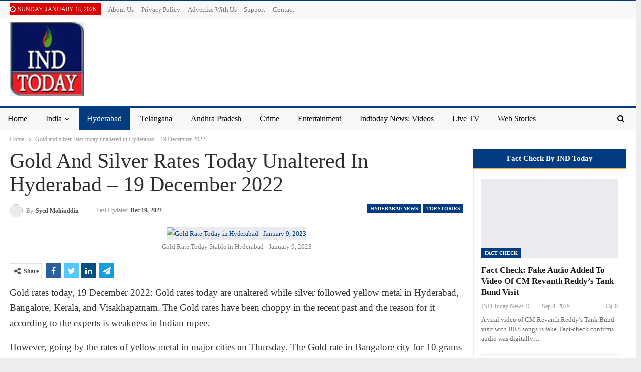

--- FILE ---
content_type: text/html; charset=UTF-8
request_url: https://indtoday.com/gold-and-silver-rates-today-unaltered-in-hyderabad-19-december-2022/
body_size: 39474
content:
<!DOCTYPE html>
<!--[if IE 8]><html class="ie ie8" dir="ltr" lang="en-US" prefix="og: https://ogp.me/ns#"> <![endif]-->
<!--[if IE 9]><html class="ie ie9" dir="ltr" lang="en-US" prefix="og: https://ogp.me/ns#"> <![endif]-->
<!--[if gt IE 9]><!--><html dir="ltr" lang="en-US" prefix="og: https://ogp.me/ns#"> <!--<![endif]--><head><script data-no-optimize="1">var litespeed_docref=sessionStorage.getItem("litespeed_docref");litespeed_docref&&(Object.defineProperty(document,"referrer",{get:function(){return litespeed_docref}}),sessionStorage.removeItem("litespeed_docref"));</script> <meta charset="UTF-8"><meta http-equiv="X-UA-Compatible" content="IE=edge"><meta name="viewport" content="width=device-width, initial-scale=1.0"><link rel="pingback" href="https://indtoday.com/xmlrpc.php"/><title>Gold and silver rates today unaltered in Hyderabad – 19 December 2022</title><meta name="description" content="Gold rates today, 19 December 2022: Gold rates today are unaltered while silver is followed yellow metal in Hyderabad, Bangalore, Kerala, and Visakhapatnam." /><meta name="robots" content="max-snippet:-1, max-image-preview:large, max-video-preview:-1" /><meta name="author" content="Syed Mohiuddin"/><meta name="google-site-verification" content="google4d6c9b37b2a0b50b.html" /><meta name="keywords" content="news,hard news,hot news,latest news,soft news,top news,google news,indtoday news,indtodaynews,ind today,indtoday,ind today news,hyderabad news,hyderabad latest news,hyderabad hard news,top stories,live news,today news,english news,gold prices today,gold rates today,silver prices today,latest gold prices,mcx gold price,gold price per gram,gold price per 10 gram,silver rates today,mcx silver prices,24 karat gold price,22 karat gold price,1gram gold rate,1gram silver rate,gold rate,gold rate hyderabad,gold rate india,gold rate new delhi,gold price new delhi,gold rate hyderbad,today gold rate delhi,hyderabad,bangalore,kerala,visakhapatnam,delhi,chennai,kolkata,mumbai,gold and silver rates,gold price,gold rates,silver rates" /><link rel="canonical" href="https://indtoday.com/gold-and-silver-rates-today-unaltered-in-hyderabad-19-december-2022/" /><meta name="generator" content="All in One SEO (AIOSEO) 4.9.3" /><meta property="og:locale" content="en_US" /><meta property="og:site_name" content="INDToday News" /><meta property="og:type" content="article" /><meta property="og:title" content="Gold and silver rates today unaltered in Hyderabad – 19 December 2022" /><meta property="og:description" content="Gold rates today, 19 December 2022: Gold rates today are unaltered while silver is followed yellow metal in Hyderabad, Bangalore, Kerala, and Visakhapatnam." /><meta property="og:url" content="https://indtoday.com/gold-and-silver-rates-today-unaltered-in-hyderabad-19-december-2022/" /><meta property="og:image" content="https://indtoday.com/wp-content/uploads/2022/12/gold-and-silver-rates.jpg" /><meta property="og:image:secure_url" content="https://indtoday.com/wp-content/uploads/2022/12/gold-and-silver-rates.jpg" /><meta property="og:image:width" content="1280" /><meta property="og:image:height" content="720" /><meta property="article:published_time" content="2022-12-19T05:25:10+00:00" /><meta property="article:modified_time" content="2022-12-19T05:25:13+00:00" /><meta property="article:publisher" content="https://www.facebook.com/ind2day" /><meta name="twitter:card" content="summary" /><meta name="twitter:site" content="@ind2day" /><meta name="twitter:title" content="Gold and silver rates today unaltered in Hyderabad – 19 December 2022" /><meta name="twitter:description" content="Gold rates today, 19 December 2022: Gold rates today are unaltered while silver is followed yellow metal in Hyderabad, Bangalore, Kerala, and Visakhapatnam." /><meta name="twitter:image" content="https://indtoday.com/wp-content/uploads/2022/12/gold-and-silver-rates.jpg" /> <script type="application/ld+json" class="aioseo-schema">{"@context":"https:\/\/schema.org","@graph":[{"@type":"Article","@id":"https:\/\/indtoday.com\/gold-and-silver-rates-today-unaltered-in-hyderabad-19-december-2022\/#article","name":"Gold and silver rates today unaltered in Hyderabad \u2013 19 December 2022","headline":"Gold and silver rates today unaltered in Hyderabad &#8211; 19 December 2022","author":{"@id":"https:\/\/indtoday.com\/author\/ghouse\/#author"},"publisher":{"@id":"https:\/\/indtoday.com\/#organization"},"image":{"@type":"ImageObject","url":"https:\/\/indtoday.com\/wp-content\/uploads\/2022\/12\/gold-and-silver-rates.jpg","width":1280,"height":720,"caption":"Gold Rate Today Stable in Hyderabad - January 9, 2023"},"datePublished":"2022-12-19T10:55:10+05:30","dateModified":"2022-12-19T10:55:13+05:30","inLanguage":"en-US","mainEntityOfPage":{"@id":"https:\/\/indtoday.com\/gold-and-silver-rates-today-unaltered-in-hyderabad-19-december-2022\/#webpage"},"isPartOf":{"@id":"https:\/\/indtoday.com\/gold-and-silver-rates-today-unaltered-in-hyderabad-19-december-2022\/#webpage"},"articleSection":"Hyderabad News, Top Stories, gold and silver rates, gold price, gold rates, Hyderabad, silver rates"},{"@type":"BreadcrumbList","@id":"https:\/\/indtoday.com\/gold-and-silver-rates-today-unaltered-in-hyderabad-19-december-2022\/#breadcrumblist","itemListElement":[{"@type":"ListItem","@id":"https:\/\/indtoday.com#listItem","position":1,"name":"Home","item":"https:\/\/indtoday.com","nextItem":{"@type":"ListItem","@id":"https:\/\/indtoday.com\/category\/hyderabad-news\/#listItem","name":"Hyderabad News"}},{"@type":"ListItem","@id":"https:\/\/indtoday.com\/category\/hyderabad-news\/#listItem","position":2,"name":"Hyderabad News","item":"https:\/\/indtoday.com\/category\/hyderabad-news\/","nextItem":{"@type":"ListItem","@id":"https:\/\/indtoday.com\/gold-and-silver-rates-today-unaltered-in-hyderabad-19-december-2022\/#listItem","name":"Gold and silver rates today unaltered in Hyderabad &#8211; 19 December 2022"},"previousItem":{"@type":"ListItem","@id":"https:\/\/indtoday.com#listItem","name":"Home"}},{"@type":"ListItem","@id":"https:\/\/indtoday.com\/gold-and-silver-rates-today-unaltered-in-hyderabad-19-december-2022\/#listItem","position":3,"name":"Gold and silver rates today unaltered in Hyderabad &#8211; 19 December 2022","previousItem":{"@type":"ListItem","@id":"https:\/\/indtoday.com\/category\/hyderabad-news\/#listItem","name":"Hyderabad News"}}]},{"@type":"Organization","@id":"https:\/\/indtoday.com\/#organization","name":"INDTODAY","description":"Hyderabad News | Local News | India Breaking Latest News | Hyderabad Urdu news | City News | Hyderabad Local News | IND TODAY","url":"https:\/\/indtoday.com\/","logo":{"@type":"ImageObject","url":"https:\/\/indtoday.com\/wp-content\/uploads\/2020\/12\/indtoday.jpg","@id":"https:\/\/indtoday.com\/gold-and-silver-rates-today-unaltered-in-hyderabad-19-december-2022\/#organizationLogo","width":225,"height":225,"caption":"Indtoday News | Hyderabad Local News | Telangana"},"image":{"@id":"https:\/\/indtoday.com\/gold-and-silver-rates-today-unaltered-in-hyderabad-19-december-2022\/#organizationLogo"},"sameAs":["https:\/\/www.instagram.com\/indtodaynews"]},{"@type":"Person","@id":"https:\/\/indtoday.com\/author\/ghouse\/#author","url":"https:\/\/indtoday.com\/author\/ghouse\/","name":"Syed Mohiuddin","image":{"@type":"ImageObject","@id":"https:\/\/indtoday.com\/gold-and-silver-rates-today-unaltered-in-hyderabad-19-december-2022\/#authorImage","url":"https:\/\/indtoday.com\/wp-content\/litespeed\/avatar\/60c99dd4c3480fd834523ea17f9a94c7.jpg?ver=1768546613","width":96,"height":96,"caption":"Syed Mohiuddin"}},{"@type":"WebPage","@id":"https:\/\/indtoday.com\/gold-and-silver-rates-today-unaltered-in-hyderabad-19-december-2022\/#webpage","url":"https:\/\/indtoday.com\/gold-and-silver-rates-today-unaltered-in-hyderabad-19-december-2022\/","name":"Gold and silver rates today unaltered in Hyderabad \u2013 19 December 2022","description":"Gold rates today, 19 December 2022: Gold rates today are unaltered while silver is followed yellow metal in Hyderabad, Bangalore, Kerala, and Visakhapatnam.","inLanguage":"en-US","isPartOf":{"@id":"https:\/\/indtoday.com\/#website"},"breadcrumb":{"@id":"https:\/\/indtoday.com\/gold-and-silver-rates-today-unaltered-in-hyderabad-19-december-2022\/#breadcrumblist"},"author":{"@id":"https:\/\/indtoday.com\/author\/ghouse\/#author"},"creator":{"@id":"https:\/\/indtoday.com\/author\/ghouse\/#author"},"image":{"@type":"ImageObject","url":"https:\/\/indtoday.com\/wp-content\/uploads\/2022\/12\/gold-and-silver-rates.jpg","@id":"https:\/\/indtoday.com\/gold-and-silver-rates-today-unaltered-in-hyderabad-19-december-2022\/#mainImage","width":1280,"height":720,"caption":"Gold Rate Today Stable in Hyderabad - January 9, 2023"},"primaryImageOfPage":{"@id":"https:\/\/indtoday.com\/gold-and-silver-rates-today-unaltered-in-hyderabad-19-december-2022\/#mainImage"},"datePublished":"2022-12-19T10:55:10+05:30","dateModified":"2022-12-19T10:55:13+05:30"},{"@type":"WebSite","@id":"https:\/\/indtoday.com\/#website","url":"https:\/\/indtoday.com\/","name":"INDToday","description":"Hyderabad News | Local News | India Breaking Latest News | Hyderabad Urdu news | City News | Hyderabad Local News | IND TODAY","inLanguage":"en-US","publisher":{"@id":"https:\/\/indtoday.com\/#organization"}}]}</script> <meta property="og:locale" content="en_us"/><meta property="og:site_name" content="INDToday"/><meta property="og:url" content="https://indtoday.com/gold-and-silver-rates-today-unaltered-in-hyderabad-19-december-2022/"/><meta property="og:title" content="Gold and silver rates today unaltered in Hyderabad &#8211; 19 December 2022"/><meta property="og:image" content="https://indtoday.com/wp-content/uploads/2022/12/gold-and-silver-rates-1024x576.jpg"/><meta property="og:image:alt" content="Gold Rate Today Stable in Hyderabad - January 9, 2023"/><meta property="article:section" content="Top Stories"/><meta property="article:tag" content="silver rates"/><meta property="og:description" content="Gold rates today, 19 December 2022: Gold rates today are unaltered while silver followed yellow metal in Hyderabad, Bangalore, Kerala, and Visakhapatnam. The Gold rates have been choppy in the recent past and the reason for it according to the experts is weakness in Indian rupee."/><meta property="og:type" content="article"/><meta name="twitter:card" content="summary"/><meta name="twitter:url" content="https://indtoday.com/gold-and-silver-rates-today-unaltered-in-hyderabad-19-december-2022/"/><meta name="twitter:title" content="Gold and silver rates today unaltered in Hyderabad &#8211; 19 December 2022"/><meta name="twitter:description" content="Gold rates today, 19 December 2022: Gold rates today are unaltered while silver followed yellow metal in Hyderabad, Bangalore, Kerala, and Visakhapatnam. The Gold rates have been choppy in the recent past and the reason for it according to the experts is weakness in Indian rupee."/><meta name="twitter:image" content="https://indtoday.com/wp-content/uploads/2022/12/gold-and-silver-rates-1024x576.jpg"/><meta name="twitter:image:alt" content="Gold Rate Today Stable in Hyderabad - January 9, 2023"/><link rel='dns-prefetch' href='//www.googletagmanager.com' /><link rel='dns-prefetch' href='//fonts.googleapis.com' /><link rel='dns-prefetch' href='//pagead2.googlesyndication.com' /><link rel='dns-prefetch' href='//fundingchoicesmessages.google.com' /><link rel="alternate" type="application/rss+xml" title="INDToday &raquo; Feed" href="https://indtoday.com/feed/" /><link rel="alternate" type="application/rss+xml" title="INDToday &raquo; Comments Feed" href="https://indtoday.com/comments/feed/" /><link rel="alternate" type="application/rss+xml" title="INDToday &raquo; Gold and silver rates today unaltered in Hyderabad &#8211; 19 December 2022 Comments Feed" href="https://indtoday.com/gold-and-silver-rates-today-unaltered-in-hyderabad-19-december-2022/feed/" /><link rel="alternate" title="oEmbed (JSON)" type="application/json+oembed" href="https://indtoday.com/wp-json/oembed/1.0/embed?url=https%3A%2F%2Findtoday.com%2Fgold-and-silver-rates-today-unaltered-in-hyderabad-19-december-2022%2F" /><link rel="alternate" title="oEmbed (XML)" type="text/xml+oembed" href="https://indtoday.com/wp-json/oembed/1.0/embed?url=https%3A%2F%2Findtoday.com%2Fgold-and-silver-rates-today-unaltered-in-hyderabad-19-december-2022%2F&#038;format=xml" /><link rel="alternate" type="application/rss+xml" title="INDToday &raquo; Stories Feed" href="https://indtoday.com/web-stories/feed/"><style id='wp-img-auto-sizes-contain-inline-css' type='text/css'>img:is([sizes=auto i],[sizes^="auto," i]){contain-intrinsic-size:3000px 1500px}
/*# sourceURL=wp-img-auto-sizes-contain-inline-css */</style><link data-optimized="2" rel="stylesheet" href="https://indtoday.com/wp-content/litespeed/css/27b176d25b3767e95633d18cb8107297.css?ver=0586d" /><style id='wp-block-heading-inline-css' type='text/css'>h1:where(.wp-block-heading).has-background,h2:where(.wp-block-heading).has-background,h3:where(.wp-block-heading).has-background,h4:where(.wp-block-heading).has-background,h5:where(.wp-block-heading).has-background,h6:where(.wp-block-heading).has-background{padding:1.25em 2.375em}h1.has-text-align-left[style*=writing-mode]:where([style*=vertical-lr]),h1.has-text-align-right[style*=writing-mode]:where([style*=vertical-rl]),h2.has-text-align-left[style*=writing-mode]:where([style*=vertical-lr]),h2.has-text-align-right[style*=writing-mode]:where([style*=vertical-rl]),h3.has-text-align-left[style*=writing-mode]:where([style*=vertical-lr]),h3.has-text-align-right[style*=writing-mode]:where([style*=vertical-rl]),h4.has-text-align-left[style*=writing-mode]:where([style*=vertical-lr]),h4.has-text-align-right[style*=writing-mode]:where([style*=vertical-rl]),h5.has-text-align-left[style*=writing-mode]:where([style*=vertical-lr]),h5.has-text-align-right[style*=writing-mode]:where([style*=vertical-rl]),h6.has-text-align-left[style*=writing-mode]:where([style*=vertical-lr]),h6.has-text-align-right[style*=writing-mode]:where([style*=vertical-rl]){rotate:180deg}
/*# sourceURL=https://indtoday.com/wp-includes/blocks/heading/style.min.css */</style><style id='wp-block-buttons-inline-css' type='text/css'>.wp-block-buttons{box-sizing:border-box}.wp-block-buttons.is-vertical{flex-direction:column}.wp-block-buttons.is-vertical>.wp-block-button:last-child{margin-bottom:0}.wp-block-buttons>.wp-block-button{display:inline-block;margin:0}.wp-block-buttons.is-content-justification-left{justify-content:flex-start}.wp-block-buttons.is-content-justification-left.is-vertical{align-items:flex-start}.wp-block-buttons.is-content-justification-center{justify-content:center}.wp-block-buttons.is-content-justification-center.is-vertical{align-items:center}.wp-block-buttons.is-content-justification-right{justify-content:flex-end}.wp-block-buttons.is-content-justification-right.is-vertical{align-items:flex-end}.wp-block-buttons.is-content-justification-space-between{justify-content:space-between}.wp-block-buttons.aligncenter{text-align:center}.wp-block-buttons:not(.is-content-justification-space-between,.is-content-justification-right,.is-content-justification-left,.is-content-justification-center) .wp-block-button.aligncenter{margin-left:auto;margin-right:auto;width:100%}.wp-block-buttons[style*=text-decoration] .wp-block-button,.wp-block-buttons[style*=text-decoration] .wp-block-button__link{text-decoration:inherit}.wp-block-buttons.has-custom-font-size .wp-block-button__link{font-size:inherit}.wp-block-buttons .wp-block-button__link{width:100%}.wp-block-button.aligncenter{text-align:center}
/*# sourceURL=https://indtoday.com/wp-includes/blocks/buttons/style.min.css */</style><style id='wp-block-post-excerpt-inline-css' type='text/css'>:where(.wp-block-post-excerpt){box-sizing:border-box;margin-bottom:var(--wp--style--block-gap);margin-top:var(--wp--style--block-gap)}.wp-block-post-excerpt__excerpt{margin-bottom:0;margin-top:0}.wp-block-post-excerpt__more-text{margin-bottom:0;margin-top:var(--wp--style--block-gap)}.wp-block-post-excerpt__more-link{display:inline-block}
/*# sourceURL=https://indtoday.com/wp-includes/blocks/post-excerpt/style.min.css */</style><style id='wp-block-post-featured-image-inline-css' type='text/css'>.wp-block-post-featured-image{margin-left:0;margin-right:0}.wp-block-post-featured-image a{display:block;height:100%}.wp-block-post-featured-image :where(img){box-sizing:border-box;height:auto;max-width:100%;vertical-align:bottom;width:100%}.wp-block-post-featured-image.alignfull img,.wp-block-post-featured-image.alignwide img{width:100%}.wp-block-post-featured-image .wp-block-post-featured-image__overlay.has-background-dim{background-color:#000;inset:0;position:absolute}.wp-block-post-featured-image{position:relative}.wp-block-post-featured-image .wp-block-post-featured-image__overlay.has-background-gradient{background-color:initial}.wp-block-post-featured-image .wp-block-post-featured-image__overlay.has-background-dim-0{opacity:0}.wp-block-post-featured-image .wp-block-post-featured-image__overlay.has-background-dim-10{opacity:.1}.wp-block-post-featured-image .wp-block-post-featured-image__overlay.has-background-dim-20{opacity:.2}.wp-block-post-featured-image .wp-block-post-featured-image__overlay.has-background-dim-30{opacity:.3}.wp-block-post-featured-image .wp-block-post-featured-image__overlay.has-background-dim-40{opacity:.4}.wp-block-post-featured-image .wp-block-post-featured-image__overlay.has-background-dim-50{opacity:.5}.wp-block-post-featured-image .wp-block-post-featured-image__overlay.has-background-dim-60{opacity:.6}.wp-block-post-featured-image .wp-block-post-featured-image__overlay.has-background-dim-70{opacity:.7}.wp-block-post-featured-image .wp-block-post-featured-image__overlay.has-background-dim-80{opacity:.8}.wp-block-post-featured-image .wp-block-post-featured-image__overlay.has-background-dim-90{opacity:.9}.wp-block-post-featured-image .wp-block-post-featured-image__overlay.has-background-dim-100{opacity:1}.wp-block-post-featured-image:where(.alignleft,.alignright){width:100%}
/*# sourceURL=https://indtoday.com/wp-includes/blocks/post-featured-image/style.min.css */</style><style id='wp-block-post-template-inline-css' type='text/css'>.wp-block-post-template{box-sizing:border-box;list-style:none;margin-bottom:0;margin-top:0;max-width:100%;padding:0}.wp-block-post-template.is-flex-container{display:flex;flex-direction:row;flex-wrap:wrap;gap:1.25em}.wp-block-post-template.is-flex-container>li{margin:0;width:100%}@media (min-width:600px){.wp-block-post-template.is-flex-container.is-flex-container.columns-2>li{width:calc(50% - .625em)}.wp-block-post-template.is-flex-container.is-flex-container.columns-3>li{width:calc(33.33333% - .83333em)}.wp-block-post-template.is-flex-container.is-flex-container.columns-4>li{width:calc(25% - .9375em)}.wp-block-post-template.is-flex-container.is-flex-container.columns-5>li{width:calc(20% - 1em)}.wp-block-post-template.is-flex-container.is-flex-container.columns-6>li{width:calc(16.66667% - 1.04167em)}}@media (max-width:600px){.wp-block-post-template-is-layout-grid.wp-block-post-template-is-layout-grid.wp-block-post-template-is-layout-grid.wp-block-post-template-is-layout-grid{grid-template-columns:1fr}}.wp-block-post-template-is-layout-constrained>li>.alignright,.wp-block-post-template-is-layout-flow>li>.alignright{float:right;margin-inline-end:0;margin-inline-start:2em}.wp-block-post-template-is-layout-constrained>li>.alignleft,.wp-block-post-template-is-layout-flow>li>.alignleft{float:left;margin-inline-end:2em;margin-inline-start:0}.wp-block-post-template-is-layout-constrained>li>.aligncenter,.wp-block-post-template-is-layout-flow>li>.aligncenter{margin-inline-end:auto;margin-inline-start:auto}
/*# sourceURL=https://indtoday.com/wp-includes/blocks/post-template/style.min.css */</style><style id='wp-block-post-title-inline-css' type='text/css'>.wp-block-post-title{box-sizing:border-box;word-break:break-word}.wp-block-post-title :where(a){display:inline-block;font-family:inherit;font-size:inherit;font-style:inherit;font-weight:inherit;letter-spacing:inherit;line-height:inherit;text-decoration:inherit}
/*# sourceURL=https://indtoday.com/wp-includes/blocks/post-title/style.min.css */</style><style id='wp-block-paragraph-inline-css' type='text/css'>.is-small-text{font-size:.875em}.is-regular-text{font-size:1em}.is-large-text{font-size:2.25em}.is-larger-text{font-size:3em}.has-drop-cap:not(:focus):first-letter{float:left;font-size:8.4em;font-style:normal;font-weight:100;line-height:.68;margin:.05em .1em 0 0;text-transform:uppercase}body.rtl .has-drop-cap:not(:focus):first-letter{float:none;margin-left:.1em}p.has-drop-cap.has-background{overflow:hidden}:root :where(p.has-background){padding:1.25em 2.375em}:where(p.has-text-color:not(.has-link-color)) a{color:inherit}p.has-text-align-left[style*="writing-mode:vertical-lr"],p.has-text-align-right[style*="writing-mode:vertical-rl"]{rotate:180deg}
/*# sourceURL=https://indtoday.com/wp-includes/blocks/paragraph/style.min.css */</style><style id='wp-block-separator-inline-css' type='text/css'>@charset "UTF-8";.wp-block-separator{border:none;border-top:2px solid}:root :where(.wp-block-separator.is-style-dots){height:auto;line-height:1;text-align:center}:root :where(.wp-block-separator.is-style-dots):before{color:currentColor;content:"···";font-family:serif;font-size:1.5em;letter-spacing:2em;padding-left:2em}.wp-block-separator.is-style-dots{background:none!important;border:none!important}
/*# sourceURL=https://indtoday.com/wp-includes/blocks/separator/style.min.css */</style><style id='global-styles-inline-css' type='text/css'>:root{--wp--preset--aspect-ratio--square: 1;--wp--preset--aspect-ratio--4-3: 4/3;--wp--preset--aspect-ratio--3-4: 3/4;--wp--preset--aspect-ratio--3-2: 3/2;--wp--preset--aspect-ratio--2-3: 2/3;--wp--preset--aspect-ratio--16-9: 16/9;--wp--preset--aspect-ratio--9-16: 9/16;--wp--preset--color--black: #000000;--wp--preset--color--cyan-bluish-gray: #abb8c3;--wp--preset--color--white: #ffffff;--wp--preset--color--pale-pink: #f78da7;--wp--preset--color--vivid-red: #cf2e2e;--wp--preset--color--luminous-vivid-orange: #ff6900;--wp--preset--color--luminous-vivid-amber: #fcb900;--wp--preset--color--light-green-cyan: #7bdcb5;--wp--preset--color--vivid-green-cyan: #00d084;--wp--preset--color--pale-cyan-blue: #8ed1fc;--wp--preset--color--vivid-cyan-blue: #0693e3;--wp--preset--color--vivid-purple: #9b51e0;--wp--preset--gradient--vivid-cyan-blue-to-vivid-purple: linear-gradient(135deg,rgb(6,147,227) 0%,rgb(155,81,224) 100%);--wp--preset--gradient--light-green-cyan-to-vivid-green-cyan: linear-gradient(135deg,rgb(122,220,180) 0%,rgb(0,208,130) 100%);--wp--preset--gradient--luminous-vivid-amber-to-luminous-vivid-orange: linear-gradient(135deg,rgb(252,185,0) 0%,rgb(255,105,0) 100%);--wp--preset--gradient--luminous-vivid-orange-to-vivid-red: linear-gradient(135deg,rgb(255,105,0) 0%,rgb(207,46,46) 100%);--wp--preset--gradient--very-light-gray-to-cyan-bluish-gray: linear-gradient(135deg,rgb(238,238,238) 0%,rgb(169,184,195) 100%);--wp--preset--gradient--cool-to-warm-spectrum: linear-gradient(135deg,rgb(74,234,220) 0%,rgb(151,120,209) 20%,rgb(207,42,186) 40%,rgb(238,44,130) 60%,rgb(251,105,98) 80%,rgb(254,248,76) 100%);--wp--preset--gradient--blush-light-purple: linear-gradient(135deg,rgb(255,206,236) 0%,rgb(152,150,240) 100%);--wp--preset--gradient--blush-bordeaux: linear-gradient(135deg,rgb(254,205,165) 0%,rgb(254,45,45) 50%,rgb(107,0,62) 100%);--wp--preset--gradient--luminous-dusk: linear-gradient(135deg,rgb(255,203,112) 0%,rgb(199,81,192) 50%,rgb(65,88,208) 100%);--wp--preset--gradient--pale-ocean: linear-gradient(135deg,rgb(255,245,203) 0%,rgb(182,227,212) 50%,rgb(51,167,181) 100%);--wp--preset--gradient--electric-grass: linear-gradient(135deg,rgb(202,248,128) 0%,rgb(113,206,126) 100%);--wp--preset--gradient--midnight: linear-gradient(135deg,rgb(2,3,129) 0%,rgb(40,116,252) 100%);--wp--preset--font-size--small: 13px;--wp--preset--font-size--medium: 20px;--wp--preset--font-size--large: 36px;--wp--preset--font-size--x-large: 42px;--wp--preset--spacing--20: 0.44rem;--wp--preset--spacing--30: 0.67rem;--wp--preset--spacing--40: 1rem;--wp--preset--spacing--50: 1.5rem;--wp--preset--spacing--60: 2.25rem;--wp--preset--spacing--70: 3.38rem;--wp--preset--spacing--80: 5.06rem;--wp--preset--shadow--natural: 6px 6px 9px rgba(0, 0, 0, 0.2);--wp--preset--shadow--deep: 12px 12px 50px rgba(0, 0, 0, 0.4);--wp--preset--shadow--sharp: 6px 6px 0px rgba(0, 0, 0, 0.2);--wp--preset--shadow--outlined: 6px 6px 0px -3px rgb(255, 255, 255), 6px 6px rgb(0, 0, 0);--wp--preset--shadow--crisp: 6px 6px 0px rgb(0, 0, 0);}:where(.is-layout-flex){gap: 0.5em;}:where(.is-layout-grid){gap: 0.5em;}body .is-layout-flex{display: flex;}.is-layout-flex{flex-wrap: wrap;align-items: center;}.is-layout-flex > :is(*, div){margin: 0;}body .is-layout-grid{display: grid;}.is-layout-grid > :is(*, div){margin: 0;}:where(.wp-block-columns.is-layout-flex){gap: 2em;}:where(.wp-block-columns.is-layout-grid){gap: 2em;}:where(.wp-block-post-template.is-layout-flex){gap: 1.25em;}:where(.wp-block-post-template.is-layout-grid){gap: 1.25em;}.has-black-color{color: var(--wp--preset--color--black) !important;}.has-cyan-bluish-gray-color{color: var(--wp--preset--color--cyan-bluish-gray) !important;}.has-white-color{color: var(--wp--preset--color--white) !important;}.has-pale-pink-color{color: var(--wp--preset--color--pale-pink) !important;}.has-vivid-red-color{color: var(--wp--preset--color--vivid-red) !important;}.has-luminous-vivid-orange-color{color: var(--wp--preset--color--luminous-vivid-orange) !important;}.has-luminous-vivid-amber-color{color: var(--wp--preset--color--luminous-vivid-amber) !important;}.has-light-green-cyan-color{color: var(--wp--preset--color--light-green-cyan) !important;}.has-vivid-green-cyan-color{color: var(--wp--preset--color--vivid-green-cyan) !important;}.has-pale-cyan-blue-color{color: var(--wp--preset--color--pale-cyan-blue) !important;}.has-vivid-cyan-blue-color{color: var(--wp--preset--color--vivid-cyan-blue) !important;}.has-vivid-purple-color{color: var(--wp--preset--color--vivid-purple) !important;}.has-black-background-color{background-color: var(--wp--preset--color--black) !important;}.has-cyan-bluish-gray-background-color{background-color: var(--wp--preset--color--cyan-bluish-gray) !important;}.has-white-background-color{background-color: var(--wp--preset--color--white) !important;}.has-pale-pink-background-color{background-color: var(--wp--preset--color--pale-pink) !important;}.has-vivid-red-background-color{background-color: var(--wp--preset--color--vivid-red) !important;}.has-luminous-vivid-orange-background-color{background-color: var(--wp--preset--color--luminous-vivid-orange) !important;}.has-luminous-vivid-amber-background-color{background-color: var(--wp--preset--color--luminous-vivid-amber) !important;}.has-light-green-cyan-background-color{background-color: var(--wp--preset--color--light-green-cyan) !important;}.has-vivid-green-cyan-background-color{background-color: var(--wp--preset--color--vivid-green-cyan) !important;}.has-pale-cyan-blue-background-color{background-color: var(--wp--preset--color--pale-cyan-blue) !important;}.has-vivid-cyan-blue-background-color{background-color: var(--wp--preset--color--vivid-cyan-blue) !important;}.has-vivid-purple-background-color{background-color: var(--wp--preset--color--vivid-purple) !important;}.has-black-border-color{border-color: var(--wp--preset--color--black) !important;}.has-cyan-bluish-gray-border-color{border-color: var(--wp--preset--color--cyan-bluish-gray) !important;}.has-white-border-color{border-color: var(--wp--preset--color--white) !important;}.has-pale-pink-border-color{border-color: var(--wp--preset--color--pale-pink) !important;}.has-vivid-red-border-color{border-color: var(--wp--preset--color--vivid-red) !important;}.has-luminous-vivid-orange-border-color{border-color: var(--wp--preset--color--luminous-vivid-orange) !important;}.has-luminous-vivid-amber-border-color{border-color: var(--wp--preset--color--luminous-vivid-amber) !important;}.has-light-green-cyan-border-color{border-color: var(--wp--preset--color--light-green-cyan) !important;}.has-vivid-green-cyan-border-color{border-color: var(--wp--preset--color--vivid-green-cyan) !important;}.has-pale-cyan-blue-border-color{border-color: var(--wp--preset--color--pale-cyan-blue) !important;}.has-vivid-cyan-blue-border-color{border-color: var(--wp--preset--color--vivid-cyan-blue) !important;}.has-vivid-purple-border-color{border-color: var(--wp--preset--color--vivid-purple) !important;}.has-vivid-cyan-blue-to-vivid-purple-gradient-background{background: var(--wp--preset--gradient--vivid-cyan-blue-to-vivid-purple) !important;}.has-light-green-cyan-to-vivid-green-cyan-gradient-background{background: var(--wp--preset--gradient--light-green-cyan-to-vivid-green-cyan) !important;}.has-luminous-vivid-amber-to-luminous-vivid-orange-gradient-background{background: var(--wp--preset--gradient--luminous-vivid-amber-to-luminous-vivid-orange) !important;}.has-luminous-vivid-orange-to-vivid-red-gradient-background{background: var(--wp--preset--gradient--luminous-vivid-orange-to-vivid-red) !important;}.has-very-light-gray-to-cyan-bluish-gray-gradient-background{background: var(--wp--preset--gradient--very-light-gray-to-cyan-bluish-gray) !important;}.has-cool-to-warm-spectrum-gradient-background{background: var(--wp--preset--gradient--cool-to-warm-spectrum) !important;}.has-blush-light-purple-gradient-background{background: var(--wp--preset--gradient--blush-light-purple) !important;}.has-blush-bordeaux-gradient-background{background: var(--wp--preset--gradient--blush-bordeaux) !important;}.has-luminous-dusk-gradient-background{background: var(--wp--preset--gradient--luminous-dusk) !important;}.has-pale-ocean-gradient-background{background: var(--wp--preset--gradient--pale-ocean) !important;}.has-electric-grass-gradient-background{background: var(--wp--preset--gradient--electric-grass) !important;}.has-midnight-gradient-background{background: var(--wp--preset--gradient--midnight) !important;}.has-small-font-size{font-size: var(--wp--preset--font-size--small) !important;}.has-medium-font-size{font-size: var(--wp--preset--font-size--medium) !important;}.has-large-font-size{font-size: var(--wp--preset--font-size--large) !important;}.has-x-large-font-size{font-size: var(--wp--preset--font-size--x-large) !important;}
:where(.wp-block-post-template.is-layout-flex){gap: 1.25em;}:where(.wp-block-post-template.is-layout-grid){gap: 1.25em;}
/*# sourceURL=global-styles-inline-css */</style><style id='classic-theme-styles-inline-css' type='text/css'>/*! This file is auto-generated */
.wp-block-button__link{color:#fff;background-color:#32373c;border-radius:9999px;box-shadow:none;text-decoration:none;padding:calc(.667em + 2px) calc(1.333em + 2px);font-size:1.125em}.wp-block-file__button{background:#32373c;color:#fff;text-decoration:none}
/*# sourceURL=/wp-includes/css/classic-themes.min.css */</style> <script type="litespeed/javascript" data-src="https://indtoday.com/wp-includes/js/jquery/jquery.min.js" id="jquery-core-js"></script> 
 <script type="litespeed/javascript" data-src="https://www.googletagmanager.com/gtag/js?id=GT-KVMK3ZS" id="google_gtagjs-js"></script> <script id="google_gtagjs-js-after" type="litespeed/javascript">window.dataLayer=window.dataLayer||[];function gtag(){dataLayer.push(arguments)}
gtag("set","linker",{"domains":["indtoday.com"]});gtag("js",new Date());gtag("set","developer_id.dZTNiMT",!0);gtag("config","GT-KVMK3ZS")</script> <link rel="https://api.w.org/" href="https://indtoday.com/wp-json/" /><link rel="alternate" title="JSON" type="application/json" href="https://indtoday.com/wp-json/wp/v2/posts/97357" /><link rel="EditURI" type="application/rsd+xml" title="RSD" href="https://indtoday.com/xmlrpc.php?rsd" /><meta name="generator" content="WordPress 6.9" /><link rel='shortlink' href='https://indtoday.com/?p=97357' /><meta name="generator" content="Site Kit by Google 1.170.0" /><script type="litespeed/javascript" data-src="https://pagead2.googlesyndication.com/pagead/js/adsbygoogle.js?client=ca-pub-9931513638542191"
     crossorigin="anonymous"></script> <meta property="fb:pages" content="104793517874250" /><link rel="shortcut icon" href="https://indtoday.com/wp-content/uploads/2020/07/logo113.png"><link rel="apple-touch-icon" href="https://indtoday.com/wp-content/uploads/2020/07/logo113.png"><link rel="apple-touch-icon" sizes="114x114" href="https://indtoday.com/wp-content/uploads/2020/07/logo113.png"><link rel="apple-touch-icon" sizes="72x72" href="https://indtoday.com/wp-content/uploads/2020/07/logo113.png"><link rel="apple-touch-icon" sizes="144x144" href="https://indtoday.com/wp-content/uploads/2020/07/logo113.png"><meta name="google-adsense-platform-account" content="ca-host-pub-2644536267352236"><meta name="google-adsense-platform-domain" content="sitekit.withgoogle.com"><meta name="generator" content="Powered by WPBakery Page Builder - drag and drop page builder for WordPress."/> <script type="application/ld+json">{
    "@context": "http://schema.org/",
    "@type": "Organization",
    "@id": "#organization",
    "logo": {
        "@type": "ImageObject",
        "url": "https://indtoday.com/wp-content/uploads/2021/12/indtoday-logo.png"
    },
    "url": "https://indtoday.com/",
    "name": "INDToday",
    "description": "Hyderabad News | Local News | India Breaking Latest News | Hyderabad Urdu news | City News | Hyderabad Local News | IND TODAY"
}</script> <script type="application/ld+json">{
    "@context": "http://schema.org/",
    "@type": "WebSite",
    "name": "INDToday",
    "alternateName": "Hyderabad News | Local News | India Breaking Latest News | Hyderabad Urdu news | City News | Hyderabad Local News | IND TODAY",
    "url": "https://indtoday.com/"
}</script> <script type="application/ld+json">{
    "@context": "http://schema.org/",
    "@type": "BlogPosting",
    "headline": "Gold and silver rates today unaltered in Hyderabad - 19 December 2022",
    "description": "Gold rates today, 19 December 2022: Gold rates today are unaltered while silver followed yellow metal in Hyderabad, Bangalore, Kerala, and Visakhapatnam. The Gold rates have been choppy in the recent past and the reason for it according to the experts is weakness in Indian rupee.",
    "datePublished": "2022-12-19",
    "dateModified": "2022-12-19",
    "author": {
        "@type": "Person",
        "@id": "#person-SyedMohiuddin",
        "name": "Syed Mohiuddin"
    },
    "image": "https://indtoday.com/wp-content/uploads/2022/12/gold-and-silver-rates.jpg",
    "interactionStatistic": [
        {
            "@type": "InteractionCounter",
            "interactionType": "http://schema.org/CommentAction",
            "userInteractionCount": "0"
        }
    ],
    "publisher": {
        "@id": "#organization"
    },
    "mainEntityOfPage": "https://indtoday.com/gold-and-silver-rates-today-unaltered-in-hyderabad-19-december-2022/"
}</script>  <script type="litespeed/javascript" data-src="https://pagead2.googlesyndication.com/pagead/js/adsbygoogle.js?client=ca-pub-9931513638542191&amp;host=ca-host-pub-2644536267352236" crossorigin="anonymous"></script>  <script type="litespeed/javascript" data-src="https://fundingchoicesmessages.google.com/i/pub-9931513638542191?ers=1"></script><script type="litespeed/javascript">(function(){function signalGooglefcPresent(){if(!window.frames.googlefcPresent){if(document.body){const iframe=document.createElement('iframe');iframe.style='width: 0; height: 0; border: none; z-index: -1000; left: -1000px; top: -1000px;';iframe.style.display='none';iframe.name='googlefcPresent';document.body.appendChild(iframe)}else{setTimeout(signalGooglefcPresent,0)}}}signalGooglefcPresent()})()</script>  <script type="litespeed/javascript">(function(){'use strict';function aa(a){var b=0;return function(){return b<a.length?{done:!1,value:a[b++]}:{done:!0}}}var ba=typeof Object.defineProperties=="function"?Object.defineProperty:function(a,b,c){if(a==Array.prototype||a==Object.prototype)return a;a[b]=c.value;return a};function ca(a){a=["object"==typeof globalThis&&globalThis,a,"object"==typeof window&&window,"object"==typeof self&&self,"object"==typeof global&&global];for(var b=0;b<a.length;++b){var c=a[b];if(c&&c.Math==Math)return c}throw Error("Cannot find global object");}var da=ca(this);function l(a,b){if(b)a:{var c=da;a=a.split(".");for(var d=0;d<a.length-1;d++){var e=a[d];if(!(e in c))break a;c=c[e]}a=a[a.length-1];d=c[a];b=b(d);b!=d&&b!=null&&ba(c,a,{configurable:!0,writable:!0,value:b})}}
function ea(a){return a.raw=a}function n(a){var b=typeof Symbol!="undefined"&&Symbol.iterator&&a[Symbol.iterator];if(b)return b.call(a);if(typeof a.length=="number")return{next:aa(a)};throw Error(String(a)+" is not an iterable or ArrayLike")}function fa(a){for(var b,c=[];!(b=a.next()).done;)c.push(b.value);return c}var ha=typeof Object.create=="function"?Object.create:function(a){function b(){}b.prototype=a;return new b},p;if(typeof Object.setPrototypeOf=="function")p=Object.setPrototypeOf;else{var q;a:{var ja={a:!0},ka={};try{ka.__proto__=ja;q=ka.a;break a}catch(a){}q=!1}p=q?function(a,b){a.__proto__=b;if(a.__proto__!==b)throw new TypeError(a+" is not extensible");return a}:null}var la=p;function t(a,b){a.prototype=ha(b.prototype);a.prototype.constructor=a;if(la)la(a,b);else for(var c in b)if(c!="prototype")if(Object.defineProperties){var d=Object.getOwnPropertyDescriptor(b,c);d&&Object.defineProperty(a,c,d)}else a[c]=b[c];a.A=b.prototype}function ma(){for(var a=Number(this),b=[],c=a;c<arguments.length;c++)b[c-a]=arguments[c];return b}l("Object.is",function(a){return a?a:function(b,c){return b===c?b!==0||1/b===1/c:b!==b&&c!==c}});l("Array.prototype.includes",function(a){return a?a:function(b,c){var d=this;d instanceof String&&(d=String(d));var e=d.length;c=c||0;for(c<0&&(c=Math.max(c+e,0));c<e;c++){var f=d[c];if(f===b||Object.is(f,b))return!0}return!1}});l("String.prototype.includes",function(a){return a?a:function(b,c){if(this==null)throw new TypeError("The 'this' value for String.prototype.includes must not be null or undefined");if(b instanceof RegExp)throw new TypeError("First argument to String.prototype.includes must not be a regular expression");return this.indexOf(b,c||0)!==-1}});l("Number.MAX_SAFE_INTEGER",function(){return 9007199254740991});l("Number.isFinite",function(a){return a?a:function(b){return typeof b!=="number"?!1:!isNaN(b)&&b!==Infinity&&b!==-Infinity}});l("Number.isInteger",function(a){return a?a:function(b){return Number.isFinite(b)?b===Math.floor(b):!1}});l("Number.isSafeInteger",function(a){return a?a:function(b){return Number.isInteger(b)&&Math.abs(b)<=Number.MAX_SAFE_INTEGER}});l("Math.trunc",function(a){return a?a:function(b){b=Number(b);if(isNaN(b)||b===Infinity||b===-Infinity||b===0)return b;var c=Math.floor(Math.abs(b));return b<0?-c:c}});var u=this||self;function v(a,b){a:{var c=["CLOSURE_FLAGS"];for(var d=u,e=0;e<c.length;e++)if(d=d[c[e]],d==null){c=null;break a}c=d}a=c&&c[a];return a!=null?a:b}function w(a){return a};function na(a){u.setTimeout(function(){throw a},0)};var oa=v(610401301,!1),pa=v(188588736,!0),qa=v(645172343,v(1,!0));var x,ra=u.navigator;x=ra?ra.userAgentData||null:null;function z(a){return oa?x?x.brands.some(function(b){return(b=b.brand)&&b.indexOf(a)!=-1}):!1:!1}function A(a){var b;a:{if(b=u.navigator)if(b=b.userAgent)break a;b=""}return b.indexOf(a)!=-1};function B(){return oa?!!x&&x.brands.length>0:!1}function C(){return B()?z("Chromium"):(A("Chrome")||A("CriOS"))&&!(B()?0:A("Edge"))||A("Silk")};var sa=B()?!1:A("Trident")||A("MSIE");!A("Android")||C();C();A("Safari")&&(C()||(B()?0:A("Coast"))||(B()?0:A("Opera"))||(B()?0:A("Edge"))||(B()?z("Microsoft Edge"):A("Edg/"))||B()&&z("Opera"));var ta={},D=null;var ua=typeof Uint8Array!=="undefined",va=!sa&&typeof btoa==="function";var wa;function E(){return typeof BigInt==="function"};var F=typeof Symbol==="function"&&typeof Symbol()==="symbol";function xa(a){return typeof Symbol==="function"&&typeof Symbol()==="symbol"?Symbol():a}var G=xa(),ya=xa("2ex");var za=F?function(a,b){a[G]|=b}:function(a,b){a.g!==void 0?a.g|=b:Object.defineProperties(a,{g:{value:b,configurable:!0,writable:!0,enumerable:!1}})},H=F?function(a){return a[G]|0}:function(a){return a.g|0},I=F?function(a){return a[G]}:function(a){return a.g},J=F?function(a,b){a[G]=b}:function(a,b){a.g!==void 0?a.g=b:Object.defineProperties(a,{g:{value:b,configurable:!0,writable:!0,enumerable:!1}})};function Aa(a,b){J(b,(a|0)&-14591)}function Ba(a,b){J(b,(a|34)&-14557)};var K={},Ca={};function Da(a){return!(!a||typeof a!=="object"||a.g!==Ca)}function Ea(a){return a!==null&&typeof a==="object"&&!Array.isArray(a)&&a.constructor===Object}function L(a,b,c){if(!Array.isArray(a)||a.length)return!1;var d=H(a);if(d&1)return!0;if(!(b&&(Array.isArray(b)?b.includes(c):b.has(c))))return!1;J(a,d|1);return!0};var M=0,N=0;function Fa(a){var b=a>>>0;M=b;N=(a-b)/4294967296>>>0}function Ga(a){if(a<0){Fa(-a);var b=n(Ha(M,N));a=b.next().value;b=b.next().value;M=a>>>0;N=b>>>0}else Fa(a)}function Ia(a,b){b>>>=0;a>>>=0;if(b<=2097151)var c=""+(4294967296*b+a);else E()?c=""+(BigInt(b)<<BigInt(32)|BigInt(a)):(c=(a>>>24|b<<8)&16777215,b=b>>16&65535,a=(a&16777215)+c*6777216+b*6710656,c+=b*8147497,b*=2,a>=1E7&&(c+=a/1E7>>>0,a%=1E7),c>=1E7&&(b+=c/1E7>>>0,c%=1E7),c=b+Ja(c)+Ja(a));return c}
function Ja(a){a=String(a);return"0000000".slice(a.length)+a}function Ha(a,b){b=~b;a?a=~a+1:b+=1;return[a,b]};var Ka=/^-?([1-9][0-9]*|0)(\.[0-9]+)?$/;var O;function La(a,b){O=b;a=new a(b);O=void 0;return a}
function P(a,b,c){a==null&&(a=O);O=void 0;if(a==null){var d=96;c?(a=[c],d|=512):a=[];b&&(d=d&-16760833|(b&1023)<<14)}else{if(!Array.isArray(a))throw Error("narr");d=H(a);if(d&2048)throw Error("farr");if(d&64)return a;d|=64;if(c&&(d|=512,c!==a[0]))throw Error("mid");a:{c=a;var e=c.length;if(e){var f=e-1;if(Ea(c[f])){d|=256;b=f-(+!!(d&512)-1);if(b>=1024)throw Error("pvtlmt");d=d&-16760833|(b&1023)<<14;break a}}if(b){b=Math.max(b,e-(+!!(d&512)-1));if(b>1024)throw Error("spvt");d=d&-16760833|(b&1023)<<14}}}J(a,d);return a};function Ma(a){switch(typeof a){case "number":return isFinite(a)?a:String(a);case "boolean":return a?1:0;case "object":if(a)if(Array.isArray(a)){if(L(a,void 0,0))return}else if(ua&&a!=null&&a instanceof Uint8Array){if(va){for(var b="",c=0,d=a.length-10240;c<d;)b+=String.fromCharCode.apply(null,a.subarray(c,c+=10240));b+=String.fromCharCode.apply(null,c?a.subarray(c):a);a=btoa(b)}else{b===void 0&&(b=0);if(!D){D={};c="ABCDEFGHIJKLMNOPQRSTUVWXYZabcdefghijklmnopqrstuvwxyz0123456789".split("");d=["+/=","+/","-_=","-_.","-_"];for(var e=0;e<5;e++){var f=c.concat(d[e].split(""));ta[e]=f;for(var g=0;g<f.length;g++){var h=f[g];D[h]===void 0&&(D[h]=g)}}}b=ta[b];c=Array(Math.floor(a.length/3));d=b[64]||"";for(e=f=0;f<a.length-2;f+=3){var k=a[f],m=a[f+1];h=a[f+2];g=b[k>>2];k=b[(k&3)<<4|m>>4];m=b[(m&15)<<2|h>>6];h=b[h&63];c[e++]=g+k+m+h}g=0;h=d;switch(a.length-f){case 2:g=a[f+1],h=b[(g&15)<<2]||d;case 1:a=a[f],c[e]=b[a>>2]+b[(a&3)<<4|g>>4]+h+d}a=c.join("")}return a}}return a};function Na(a,b,c){a=Array.prototype.slice.call(a);var d=a.length,e=b&256?a[d-1]:void 0;d+=e?-1:0;for(b=b&512?1:0;b<d;b++)a[b]=c(a[b]);if(e){b=a[b]={};for(var f in e)Object.prototype.hasOwnProperty.call(e,f)&&(b[f]=c(e[f]))}return a}function Oa(a,b,c,d,e){if(a!=null){if(Array.isArray(a))a=L(a,void 0,0)?void 0:e&&H(a)&2?a:Pa(a,b,c,d!==void 0,e);else if(Ea(a)){var f={},g;for(g in a)Object.prototype.hasOwnProperty.call(a,g)&&(f[g]=Oa(a[g],b,c,d,e));a=f}else a=b(a,d);return a}}
function Pa(a,b,c,d,e){var f=d||c?H(a):0;d=d?!!(f&32):void 0;a=Array.prototype.slice.call(a);for(var g=0;g<a.length;g++)a[g]=Oa(a[g],b,c,d,e);c&&c(f,a);return a}function Qa(a){return a.s===K?a.toJSON():Ma(a)};function Ra(a,b,c){c=c===void 0?Ba:c;if(a!=null){if(ua&&a instanceof Uint8Array)return b?a:new Uint8Array(a);if(Array.isArray(a)){var d=H(a);if(d&2)return a;b&&(b=d===0||!!(d&32)&&!(d&64||!(d&16)));return b?(J(a,(d|34)&-12293),a):Pa(a,Ra,d&4?Ba:c,!0,!0)}a.s===K&&(c=a.h,d=I(c),a=d&2?a:La(a.constructor,Sa(c,d,!0)));return a}}function Sa(a,b,c){var d=c||b&2?Ba:Aa,e=!!(b&32);a=Na(a,b,function(f){return Ra(f,e,d)});za(a,32|(c?2:0));return a};function Ta(a,b){a=a.h;return Ua(a,I(a),b)}function Va(a,b,c,d){b=d+(+!!(b&512)-1);if(!(b<0||b>=a.length||b>=c))return a[b]}
function Ua(a,b,c,d){if(c===-1)return null;var e=b>>14&1023||536870912;if(c>=e){if(b&256)return a[a.length-1][c]}else{var f=a.length;if(d&&b&256&&(d=a[f-1][c],d!=null)){if(Va(a,b,e,c)&&ya!=null){var g;a=(g=wa)!=null?g:wa={};g=a[ya]||0;g>=4||(a[ya]=g+1,g=Error(),g.__closure__error__context__984382||(g.__closure__error__context__984382={}),g.__closure__error__context__984382.severity="incident",na(g))}return d}return Va(a,b,e,c)}}
function Wa(a,b,c,d,e){var f=b>>14&1023||536870912;if(c>=f||e&&!qa){var g=b;if(b&256)e=a[a.length-1];else{if(d==null)return;e=a[f+(+!!(b&512)-1)]={};g|=256}e[c]=d;c<f&&(a[c+(+!!(b&512)-1)]=void 0);g!==b&&J(a,g)}else a[c+(+!!(b&512)-1)]=d,b&256&&(a=a[a.length-1],c in a&&delete a[c])}
function Xa(a,b){var c=Ya;var d=d===void 0?!1:d;var e=a.h;var f=I(e),g=Ua(e,f,b,d);if(g!=null&&typeof g==="object"&&g.s===K)c=g;else if(Array.isArray(g)){var h=H(g),k=h;k===0&&(k|=f&32);k|=f&2;k!==h&&J(g,k);c=new c(g)}else c=void 0;c!==g&&c!=null&&Wa(e,f,b,c,d);e=c;if(e==null)return e;a=a.h;f=I(a);f&2||(g=e,c=g.h,h=I(c),g=h&2?La(g.constructor,Sa(c,h,!1)):g,g!==e&&(e=g,Wa(a,f,b,e,d)));return e}function Za(a,b){a=Ta(a,b);return a==null||typeof a==="string"?a:void 0}
function $a(a,b){var c=c===void 0?0:c;a=Ta(a,b);if(a!=null)if(b=typeof a,b==="number"?Number.isFinite(a):b!=="string"?0:Ka.test(a))if(typeof a==="number"){if(a=Math.trunc(a),!Number.isSafeInteger(a)){Ga(a);b=M;var d=N;if(a=d&2147483648)b=~b+1>>>0,d=~d>>>0,b==0&&(d=d+1>>>0);b=d*4294967296+(b>>>0);a=a?-b:b}}else if(b=Math.trunc(Number(a)),Number.isSafeInteger(b))a=String(b);else{if(b=a.indexOf("."),b!==-1&&(a=a.substring(0,b)),!(a[0]==="-"?a.length<20||a.length===20&&Number(a.substring(0,7))>-922337:a.length<19||a.length===19&&Number(a.substring(0,6))<922337)){if(a.length<16)Ga(Number(a));else if(E())a=BigInt(a),M=Number(a&BigInt(4294967295))>>>0,N=Number(a>>BigInt(32)&BigInt(4294967295));else{b=+(a[0]==="-");N=M=0;d=a.length;for(var e=b,f=(d-b)%6+b;f<=d;e=f,f+=6)e=Number(a.slice(e,f)),N*=1E6,M=M*1E6+e,M>=4294967296&&(N+=Math.trunc(M/4294967296),N>>>=0,M>>>=0);b&&(b=n(Ha(M,N)),a=b.next().value,b=b.next().value,M=a,N=b)}a=M;b=N;b&2147483648?E()?a=""+(BigInt(b|0)<<BigInt(32)|BigInt(a>>>0)):(b=n(Ha(a,b)),a=b.next().value,b=b.next().value,a="-"+Ia(a,b)):a=Ia(a,b)}}else a=void 0;return a!=null?a:c}function R(a,b){var c=c===void 0?"":c;a=Za(a,b);return a!=null?a:c};var S;function T(a,b,c){this.h=P(a,b,c)}T.prototype.toJSON=function(){return ab(this)};T.prototype.s=K;T.prototype.toString=function(){try{return S=!0,ab(this).toString()}finally{S=!1}};function ab(a){var b=S?a.h:Pa(a.h,Qa,void 0,void 0,!1);var c=!S;var d=pa?void 0:a.constructor.v;var e=I(c?a.h:b);if(a=b.length){var f=b[a-1],g=Ea(f);g?a--:f=void 0;e=+!!(e&512)-1;var h=b;if(g){b:{var k=f;var m={};g=!1;if(k)for(var r in k)if(Object.prototype.hasOwnProperty.call(k,r))if(isNaN(+r))m[r]=k[r];else{var y=k[r];Array.isArray(y)&&(L(y,d,+r)||Da(y)&&y.size===0)&&(y=null);y==null&&(g=!0);y!=null&&(m[r]=y)}if(g){for(var Q in m)break b;m=null}else m=k}k=m==null?f!=null:m!==f}for(var ia;a>0;a--){Q=a-1;r=h[Q];Q-=e;if(!(r==null||L(r,d,Q)||Da(r)&&r.size===0))break;ia=!0}if(h!==b||k||ia){if(!c)h=Array.prototype.slice.call(h,0,a);else if(ia||k||m)h.length=a;m&&h.push(m)}b=h}return b};function bb(a){return function(b){if(b==null||b=="")b=new a;else{b=JSON.parse(b);if(!Array.isArray(b))throw Error("dnarr");za(b,32);b=La(a,b)}return b}};function cb(a){this.h=P(a)}t(cb,T);var db=bb(cb);var U;function V(a){this.g=a}V.prototype.toString=function(){return this.g+""};var eb={};function fb(a){if(U===void 0){var b=null;var c=u.trustedTypes;if(c&&c.createPolicy){try{b=c.createPolicy("goog#html",{createHTML:w,createScript:w,createScriptURL:w})}catch(d){u.console&&u.console.error(d.message)}U=b}else U=b}a=(b=U)?b.createScriptURL(a):a;return new V(a,eb)};function gb(a){var b=ma.apply(1,arguments);if(b.length===0)return fb(a[0]);for(var c=a[0],d=0;d<b.length;d++)c+=encodeURIComponent(b[d])+a[d+1];return fb(c)};function hb(a,b){a.src=b instanceof V&&b.constructor===V?b.g:"type_error:TrustedResourceUrl";var c,d;(c=(b=(d=(c=(a.ownerDocument&&a.ownerDocument.defaultView||window).document).querySelector)==null?void 0:d.call(c,"script[nonce]"))?b.nonce||b.getAttribute("nonce")||"":"")&&a.setAttribute("nonce",c)};function ib(){return Math.floor(Math.random()*2147483648).toString(36)+Math.abs(Math.floor(Math.random()*2147483648)^Date.now()).toString(36)};function jb(a,b){b=String(b);a.contentType==="application/xhtml+xml"&&(b=b.toLowerCase());return a.createElement(b)}function kb(a){this.g=a||u.document||document};function lb(a){a=a===void 0?document:a;return a.createElement("script")};function mb(a,b,c,d,e,f){try{var g=a.g,h=lb(g);h.async=!0;hb(h,b);g.head.appendChild(h);h.addEventListener("load",function(){e();d&&g.head.removeChild(h)});h.addEventListener("error",function(){c>0?mb(a,b,c-1,d,e,f):(d&&g.head.removeChild(h),f())})}catch(k){f()}};var nb=u.atob("aHR0cHM6Ly93d3cuZ3N0YXRpYy5jb20vaW1hZ2VzL2ljb25zL21hdGVyaWFsL3N5c3RlbS8xeC93YXJuaW5nX2FtYmVyXzI0ZHAucG5n"),ob=u.atob("WW91IGFyZSBzZWVpbmcgdGhpcyBtZXNzYWdlIGJlY2F1c2UgYWQgb3Igc2NyaXB0IGJsb2NraW5nIHNvZnR3YXJlIGlzIGludGVyZmVyaW5nIHdpdGggdGhpcyBwYWdlLg=="),pb=u.atob("RGlzYWJsZSBhbnkgYWQgb3Igc2NyaXB0IGJsb2NraW5nIHNvZnR3YXJlLCB0aGVuIHJlbG9hZCB0aGlzIHBhZ2Uu");function qb(a,b,c){this.i=a;this.u=b;this.o=c;this.g=null;this.j=[];this.m=!1;this.l=new kb(this.i)}
function rb(a){if(a.i.body&&!a.m){var b=function(){sb(a);u.setTimeout(function(){tb(a,3)},50)};mb(a.l,a.u,2,!0,function(){u[a.o]||b()},b);a.m=!0}}
function sb(a){for(var b=W(1,5),c=0;c<b;c++){var d=X(a);a.i.body.appendChild(d);a.j.push(d)}b=X(a);b.style.bottom="0";b.style.left="0";b.style.position="fixed";b.style.width=W(100,110).toString()+"%";b.style.zIndex=W(2147483544,2147483644).toString();b.style.backgroundColor=ub(249,259,242,252,219,229);b.style.boxShadow="0 0 12px #888";b.style.color=ub(0,10,0,10,0,10);b.style.display="flex";b.style.justifyContent="center";b.style.fontFamily="Roboto, Arial";c=X(a);c.style.width=W(80,85).toString()+"%";c.style.maxWidth=W(750,775).toString()+"px";c.style.margin="24px";c.style.display="flex";c.style.alignItems="flex-start";c.style.justifyContent="center";d=jb(a.l.g,"IMG");d.className=ib();d.src=nb;d.alt="Warning icon";d.style.height="24px";d.style.width="24px";d.style.paddingRight="16px";var e=X(a),f=X(a);f.style.fontWeight="bold";f.textContent=ob;var g=X(a);g.textContent=pb;Y(a,e,f);Y(a,e,g);Y(a,c,d);Y(a,c,e);Y(a,b,c);a.g=b;a.i.body.appendChild(a.g);b=W(1,5);for(c=0;c<b;c++)d=X(a),a.i.body.appendChild(d),a.j.push(d)}function Y(a,b,c){for(var d=W(1,5),e=0;e<d;e++){var f=X(a);b.appendChild(f)}b.appendChild(c);c=W(1,5);for(d=0;d<c;d++)e=X(a),b.appendChild(e)}function W(a,b){return Math.floor(a+Math.random()*(b-a))}function ub(a,b,c,d,e,f){return"rgb("+W(Math.max(a,0),Math.min(b,255)).toString()+","+W(Math.max(c,0),Math.min(d,255)).toString()+","+W(Math.max(e,0),Math.min(f,255)).toString()+")"}function X(a){a=jb(a.l.g,"DIV");a.className=ib();return a}
function tb(a,b){b<=0||a.g!=null&&a.g.offsetHeight!==0&&a.g.offsetWidth!==0||(vb(a),sb(a),u.setTimeout(function(){tb(a,b-1)},50))}function vb(a){for(var b=n(a.j),c=b.next();!c.done;c=b.next())(c=c.value)&&c.parentNode&&c.parentNode.removeChild(c);a.j=[];(b=a.g)&&b.parentNode&&b.parentNode.removeChild(b);a.g=null};function wb(a,b,c,d,e){function f(k){document.body?g(document.body):k>0?u.setTimeout(function(){f(k-1)},e):b()}function g(k){k.appendChild(h);u.setTimeout(function(){h?(h.offsetHeight!==0&&h.offsetWidth!==0?b():a(),h.parentNode&&h.parentNode.removeChild(h)):a()},d)}var h=xb(c);f(3)}function xb(a){var b=document.createElement("div");b.className=a;b.style.width="1px";b.style.height="1px";b.style.position="absolute";b.style.left="-10000px";b.style.top="-10000px";b.style.zIndex="-10000";return b};function Ya(a){this.h=P(a)}t(Ya,T);function yb(a){this.h=P(a)}t(yb,T);var zb=bb(yb);function Ab(a){if(!a)return null;a=Za(a,4);var b;a===null||a===void 0?b=null:b=fb(a);return b};var Bb=ea([""]),Cb=ea([""]);function Db(a,b){this.m=a;this.o=new kb(a.document);this.g=b;this.j=R(this.g,1);this.u=Ab(Xa(this.g,2))||gb(Bb);this.i=!1;b=Ab(Xa(this.g,13))||gb(Cb);this.l=new qb(a.document,b,R(this.g,12))}Db.prototype.start=function(){Eb(this)};function Eb(a){Fb(a);mb(a.o,a.u,3,!1,function(){a:{var b=a.j;var c=u.btoa(b);if(c=u[c]){try{var d=db(u.atob(c))}catch(e){b=!1;break a}b=b===Za(d,1)}else b=!1}b?Z(a,R(a.g,14)):(Z(a,R(a.g,8)),rb(a.l))},function(){wb(function(){Z(a,R(a.g,7));rb(a.l)},function(){return Z(a,R(a.g,6))},R(a.g,9),$a(a.g,10),$a(a.g,11))})}function Z(a,b){a.i||(a.i=!0,a=new a.m.XMLHttpRequest,a.open("GET",b,!0),a.send())}function Fb(a){var b=u.btoa(a.j);a.m[b]&&Z(a,R(a.g,5))};(function(a,b){u[a]=function(){var c=ma.apply(0,arguments);u[a]=function(){};b.call.apply(b,[null].concat(c instanceof Array?c:fa(n(c))))}})("__h82AlnkH6D91__",function(a){typeof window.atob==="function"&&(new Db(window,zb(window.atob(a)))).start()})}).call(this);window.__h82AlnkH6D91__("[base64]/[base64]/[base64]/[base64]")</script> <noscript><style>.wpb_animate_when_almost_visible { opacity: 1; }</style></noscript></head><body class="wp-singular post-template-default single single-post postid-97357 single-format-standard wp-theme-publisher wp-child-theme-publisher-child bs-theme bs-publisher bs-publisher-news-insider active-top-line ltr close-rh page-layout-2-col page-layout-2-col-right boxed active-sticky-sidebar main-menu-sticky-smart main-menu-full-width active-ajax-search single-prim-cat-14 single-cat-14 single-cat-27276  bs-hide-ha wpb-js-composer js-comp-ver-6.7.0 vc_responsive bs-ll-a" dir="ltr"><div class="main-wrap content-main-wrap"><header id="header" class="site-header header-style-2 full-width" itemscope="itemscope" itemtype="https://schema.org/WPHeader"><section class="topbar topbar-style-1 hidden-xs hidden-xs"><div class="content-wrap"><div class="container"><div class="topbar-inner clearfix"><div class="section-menu"><div id="menu-top" class="menu top-menu-wrapper" role="navigation" itemscope="itemscope" itemtype="https://schema.org/SiteNavigationElement"><nav class="top-menu-container"><ul id="top-navigation" class="top-menu menu clearfix bsm-pure"><li id="topbar-date" class="menu-item menu-item-date">
<span
class="topbar-date">Sunday, January 18, 2026</span></li><li id="menu-item-11254" class="menu-item menu-item-type-post_type menu-item-object-page better-anim-fade menu-item-11254"><a href="https://indtoday.com/about-us/">About Us</a></li><li id="menu-item-11256" class="menu-item menu-item-type-post_type menu-item-object-page better-anim-fade menu-item-11256"><a href="https://indtoday.com/privacy-policy/">Privacy Policy</a></li><li id="menu-item-11600" class="menu-item menu-item-type-post_type menu-item-object-page better-anim-fade menu-item-11600"><a href="https://indtoday.com/advertise-with-us/">Advertise with us</a></li><li id="menu-item-11260" class="menu-item menu-item-type-post_type menu-item-object-page better-anim-fade menu-item-11260"><a href="https://indtoday.com/support/">Support</a></li><li id="menu-item-11255" class="menu-item menu-item-type-post_type menu-item-object-page better-anim-fade menu-item-11255"><a href="https://indtoday.com/contact/">Contact</a></li></ul></nav></div></div></div></div></div></section><div class="header-inner"><div class="content-wrap"><div class="container"><div class="row"><div class="row-height"><div class="logo-col col-xs-4"><div class="col-inside"><div id="site-branding" class="site-branding"><p  id="site-title" class="logo h1 img-logo">
<a href="https://indtoday.com/" itemprop="url" rel="home">
<img data-lazyloaded="1" src="[data-uri]" width="150" height="150" id="site-logo" data-src="https://indtoday.com/wp-content/uploads/2021/12/indtoday-logo.png"
alt="Publisher"  data-bsrjs="https://indtoday.com/wp-content/uploads/2021/12/indtoday-logo.png"  /><span class="site-title">Publisher - Hyderabad News | Local News | India Breaking Latest News | Hyderabad Urdu news | City News | Hyderabad Local News | IND TODAY</span>
</a></p></div></div></div><div class="sidebar-col col-xs-8"><div class="col-inside"><aside id="sidebar" class="sidebar" role="complementary" itemscope="itemscope" itemtype="https://schema.org/WPSideBar"><div class="rsn rsn-pubadban rsn-show-desktop rsn-show-tablet-portrait rsn-show-tablet-landscape rsn-show-phone rsn-loc-header_aside_logo rsn-align-right rsn-column-1 rsn-clearfix no-bg-box-model"><div id="rsn-59042-1751485549" class="rsn-container rsn-type-code " itemscope="" itemtype="https://schema.org/WPAdBlock" data-adid="59042" data-type="code"><div id="rsn-59042-1751485549-place"></div><script type="litespeed/javascript" data-src="//pagead2.googlesyndication.com/pagead/js/adsbygoogle.js"></script><script type="litespeed/javascript">var betterads_screen_width=document.body.clientWidth;betterads_el=document.getElementById('rsn-59042-1751485549');if(betterads_el.getBoundingClientRect().width){betterads_el_width_raw=betterads_el_width=betterads_el.getBoundingClientRect().width}else{betterads_el_width_raw=betterads_el_width=betterads_el.offsetWidth}
var size=["125","125"];if(betterads_el_width>=728)
betterads_el_width=["728","90"];else if(betterads_el_width>=468)
betterads_el_width=["468","60"];else if(betterads_el_width>=336)
betterads_el_width=["336","280"];else if(betterads_el_width>=300)
betterads_el_width=["300","250"];else if(betterads_el_width>=250)
betterads_el_width=["250","250"];else if(betterads_el_width>=200)
betterads_el_width=["200","200"];else if(betterads_el_width>=180)
betterads_el_width=["180","150"];if(betterads_screen_width>=1140){document.getElementById('rsn-59042-1751485549-place').innerHTML='<ins class="adsbygoogle" style="display:inline-block;width:728px;height:90px"  data-ad-client="ca-pub-9931513638542191"  data-ad-slot="8081490469" ></ins>';(adsbygoogle=window.adsbygoogle||[]).push({})}else if(betterads_screen_width>=1019&&betterads_screen_width<1140){document.getElementById('rsn-59042-1751485549-place').innerHTML='<ins class="adsbygoogle" style="display:inline-block;width:'+betterads_el_width[0]+'px;height:'+betterads_el_width[1]+'px"  data-ad-client="ca-pub-9931513638542191"  data-ad-slot="8081490469" ></ins>';(adsbygoogle=window.adsbygoogle||[]).push({})}else if(betterads_screen_width>=768&&betterads_screen_width<1019){document.getElementById('rsn-59042-1751485549-place').innerHTML='<ins class="adsbygoogle" style="display:inline-block;width:'+betterads_el_width[0]+'px;height:'+betterads_el_width[1]+'px"  data-ad-client="ca-pub-9931513638542191"  data-ad-slot="8081490469" ></ins>';(adsbygoogle=window.adsbygoogle||[]).push({})}else if(betterads_screen_width<768){document.getElementById('rsn-59042-1751485549-place').innerHTML='<ins class="adsbygoogle" style="display:inline-block;width:'+betterads_el_width[0]+'px;height:'+betterads_el_width[1]+'px"  data-ad-client="ca-pub-9931513638542191"  data-ad-slot="8081490469" ></ins>';(adsbygoogle=window.adsbygoogle||[]).push({})}</script></div></div></aside></div></div></div></div></div></div></div><div id="menu-main" class="menu main-menu-wrapper show-search-item menu-actions-btn-width-1" role="navigation" itemscope="itemscope" itemtype="https://schema.org/SiteNavigationElement"><div class="main-menu-inner"><div class="content-wrap"><div class="container"><nav class="main-menu-container"><ul id="main-navigation" class="main-menu menu bsm-pure clearfix"><li id="menu-item-10686" class="menu-item menu-item-type-custom menu-item-object-custom menu-item-home better-anim-fade menu-item-10686"><a href="http://indtoday.com">Home</a></li><li id="menu-item-473" class="menu-item menu-item-type-taxonomy menu-item-object-category menu-item-has-children menu-term-15 better-anim-fade menu-item-473"><a href="https://indtoday.com/category/india/">India</a><ul class="sub-menu"><li id="menu-item-475" class="menu-item menu-item-type-taxonomy menu-item-object-category menu-term-27 better-anim-fade menu-item-475"><a href="https://indtoday.com/category/politics/">Politics</a></li></ul></li><li id="menu-item-469" class="menu-item menu-item-type-taxonomy menu-item-object-category current-post-ancestor current-menu-parent current-post-parent menu-term-14 better-anim-fade menu-item-469"><a href="https://indtoday.com/category/hyderabad-news/">Hyderabad</a></li><li id="menu-item-476" class="menu-item menu-item-type-taxonomy menu-item-object-category menu-term-35 better-anim-fade menu-item-476"><a href="https://indtoday.com/category/telangana-news/">Telangana</a></li><li id="menu-item-470" class="menu-item menu-item-type-taxonomy menu-item-object-category menu-term-3 better-anim-fade menu-item-470"><a href="https://indtoday.com/category/andhra-pradesh/">Andhra Pradesh</a></li><li id="menu-item-472" class="menu-item menu-item-type-taxonomy menu-item-object-category menu-term-9 better-anim-fade menu-item-472"><a href="https://indtoday.com/category/crime-news/">Crime</a></li><li id="menu-item-477" class="menu-item menu-item-type-taxonomy menu-item-object-category menu-term-5 better-anim-fade menu-item-477"><a href="https://indtoday.com/category/entertainment/">Entertainment</a></li><li id="menu-item-11323" class="menu-item menu-item-type-post_type menu-item-object-page better-anim-fade menu-item-11323"><a href="https://indtoday.com/videos/">Indtoday News: Videos</a></li><li id="menu-item-19598" class="menu-item menu-item-type-post_type menu-item-object-page better-anim-fade menu-item-19598"><a href="https://indtoday.com/live/">Live TV</a></li><li id="menu-item-103929" class="menu-item menu-item-type-post_type menu-item-object-page better-anim-fade menu-item-103929"><a href="https://indtoday.com/web-stories/">Web Stories</a></li></ul><div class="menu-action-buttons width-1"><div class="search-container close">
<span class="search-handler"><i class="fa fa-search"></i></span><div class="search-box clearfix"><form role="search" method="get" class="search-form clearfix" action="https://indtoday.com">
<input type="search" class="search-field"
placeholder="Search..."
value="" name="s"
title="Search for:"
autocomplete="off">
<input type="submit" class="search-submit" value="Search"></form></div></div></div></nav></div></div></div></div></header><div class="rh-header clearfix light deferred-block-exclude"><div class="rh-container clearfix"><div class="menu-container close">
<span class="menu-handler"><span class="lines"></span></span></div><div class="logo-container rh-img-logo">
<a href="https://indtoday.com/" itemprop="url" rel="home">
<img data-lazyloaded="1" src="[data-uri]" width="150" height="150" data-src="https://indtoday.com/wp-content/uploads/2021/12/indtoday-logo.png"
alt="INDToday"  data-bsrjs="https://indtoday.com/wp-content/uploads/2021/12/indtoday-logo.png"  />				</a></div></div></div><nav role="navigation" aria-label="Breadcrumbs" class="bf-breadcrumb clearfix bc-top-style"><div class="container bf-breadcrumb-container"><ul class="bf-breadcrumb-items" itemscope itemtype="http://schema.org/BreadcrumbList"><meta name="numberOfItems" content="2" /><meta name="itemListOrder" content="Ascending" /><li itemprop="itemListElement" itemscope itemtype="http://schema.org/ListItem" class="bf-breadcrumb-item bf-breadcrumb-begin"><a itemprop="item" href="https://indtoday.com" rel="home"><span itemprop="name">Home</span></a><meta itemprop="position" content="1" /></li><li itemprop="itemListElement" itemscope itemtype="http://schema.org/ListItem" class="bf-breadcrumb-item bf-breadcrumb-end"><span itemprop="name">Gold and silver rates today unaltered in Hyderabad &#8211; 19 December 2022</span><meta itemprop="item" content="https://indtoday.com/gold-and-silver-rates-today-unaltered-in-hyderabad-19-december-2022/"/><meta itemprop="position" content="2" /></li></ul></div></nav><div class="content-wrap"><main id="content" class="content-container"><div class="container layout-2-col layout-2-col-1 layout-right-sidebar layout-bc-before post-template-1"><div class="row main-section"><div class="col-sm-8 content-column"><div class="single-container"><article id="post-97357" class="post-97357 post type-post status-publish format-standard has-post-thumbnail  category-hyderabad-news category-top-stories tag-gold-and-silver-rates tag-gold-price tag-gold-rates tag-hyderabad tag-silver-rates single-post-content has-thumbnail"><div class="post-header post-tp-1-header"><h1 class="single-post-title">
<span class="post-title" itemprop="headline">Gold and silver rates today unaltered in Hyderabad &#8211; 19 December 2022</span></h1><div class="post-meta-wrap clearfix"><div class="term-badges "><span class="term-badge term-14"><a href="https://indtoday.com/category/hyderabad-news/">Hyderabad News</a></span><span class="term-badge term-27276"><a href="https://indtoday.com/category/top-stories/">Top Stories</a></span></div><div class="post-meta single-post-meta">
<a href="https://indtoday.com/author/ghouse/"
title="Browse Author Articles"
class="post-author-a post-author-avatar">
<img alt=''  data-src='https://indtoday.com/wp-content/litespeed/avatar/0acba594e83bf7c8eea3678aa11d57d5.jpg?ver=1768546723' class='avatar avatar-26 photo avatar-default' height='26' width='26' /><span class="post-author-name">By <b>Syed Mohiuddin</b></span>		</a>
<span class="time"><time class="post-published updated"
datetime="2022-12-19T10:55:13+05:30">Last updated <b>Dec 19, 2022</b></time></span></div></div><div class="single-featured"><figure><a class="post-thumbnail open-lightbox" href="https://indtoday.com/wp-content/uploads/2022/12/gold-and-silver-rates.jpg"><img  width="750" height="430" alt="Gold Rate Today in Hyderabad - January 9, 2023" data-src="https://indtoday.com/wp-content/uploads/2022/12/gold-and-silver-rates-750x430.jpg">						</a><figcaption class="wp-caption-text">Gold Rate Today Stable in Hyderabad - January 9, 2023</figcaption></figure></div></div><div class="post-share single-post-share top-share clearfix style-12"><div class="post-share-btn-group"></div><div class="share-handler-wrap ">
<span class="share-handler post-share-btn rank-default">
<i class="bf-icon  fa fa-share-alt"></i>						<b class="text">Share</b>
</span>
<span class="social-item facebook"><a href="https://www.facebook.com/sharer.php?u=https%3A%2F%2Findtoday.com%2Fgold-and-silver-rates-today-unaltered-in-hyderabad-19-december-2022%2F" target="_blank" rel="nofollow noreferrer" class="bs-button-el" onclick="window.open(this.href, 'share-facebook','left=50,top=50,width=600,height=320,toolbar=0'); return false;"><span class="icon"><i class="bf-icon fa fa-facebook"></i></span></a></span><span class="social-item twitter"><a href="https://twitter.com/share?text=Gold and silver rates today unaltered in Hyderabad &#8211; 19 December 2022&url=https%3A%2F%2Findtoday.com%2Fgold-and-silver-rates-today-unaltered-in-hyderabad-19-december-2022%2F" target="_blank" rel="nofollow noreferrer" class="bs-button-el" onclick="window.open(this.href, 'share-twitter','left=50,top=50,width=600,height=320,toolbar=0'); return false;"><span class="icon"><i class="bf-icon fa fa-twitter"></i></span></a></span><span class="social-item whatsapp"><a href="whatsapp://send?text=Gold and silver rates today unaltered in Hyderabad &#8211; 19 December 2022 %0A%0A https%3A%2F%2Findtoday.com%2Fgold-and-silver-rates-today-unaltered-in-hyderabad-19-december-2022%2F" target="_blank" rel="nofollow noreferrer" class="bs-button-el" onclick="window.open(this.href, 'share-whatsapp','left=50,top=50,width=600,height=320,toolbar=0'); return false;"><span class="icon"><i class="bf-icon fa fa-whatsapp"></i></span></a></span><span class="social-item linkedin"><a href="https://www.linkedin.com/shareArticle?mini=true&url=https%3A%2F%2Findtoday.com%2Fgold-and-silver-rates-today-unaltered-in-hyderabad-19-december-2022%2F&title=Gold and silver rates today unaltered in Hyderabad &#8211; 19 December 2022" target="_blank" rel="nofollow noreferrer" class="bs-button-el" onclick="window.open(this.href, 'share-linkedin','left=50,top=50,width=600,height=320,toolbar=0'); return false;"><span class="icon"><i class="bf-icon fa fa-linkedin"></i></span></a></span><span class="social-item telegram"><a href="https://telegram.me/share/url?url=https%3A%2F%2Findtoday.com%2Fgold-and-silver-rates-today-unaltered-in-hyderabad-19-december-2022%2F&text=Gold and silver rates today unaltered in Hyderabad &#8211; 19 December 2022" target="_blank" rel="nofollow noreferrer" class="bs-button-el" onclick="window.open(this.href, 'share-telegram','left=50,top=50,width=600,height=320,toolbar=0'); return false;"><span class="icon"><i class="bf-icon fa fa-send"></i></span></a></span></div></div><div class="entry-content clearfix single-post-content"><p>Gold rates today, 19 December 2022: Gold rates today are unaltered while silver followed yellow metal in Hyderabad, Bangalore, Kerala, and Visakhapatnam. The Gold rates have been choppy in the recent past and the reason for it according to the experts is weakness in Indian rupee.</p><p>However, going by the rates of yellow metal in major cities on Thursday. The Gold rate in Bangalore city for 10 grams of 22-carat is Rs. 49,950 and the gold rate for 10 grams of 24-carat is Rs. 54,490. The gold rates in Hyderabad are holding at Rs 49,950 per 10 grams of 22 carats and 10 grams of 24-carat gold is at Rs. 54,490.</p><p>Gold rates in Kerala per 10 grams of 22-carat are at Rs. 49,950 and the gold rate of 10 grams of 24 carats is at Rs. 54,490. The gold rates in Visakhapatnam are at Rs. 49,950 per 10 grams of 22 carats and 10 grams of 24-carat gold is at Rs. 54,490.</p><p>On the other hand, silver rates in Hyderabad, Kerala, Bangalore, and Visakhapatnam per kilogram have been at Rs. 73,000.</p><p>While investing in gold in Hyderabad, there is a slight hesitation about buying gold, pearls, or precious jewelry. However, the people of Hyderabad can opt for jewelry of various designs in myriad colors, followed by Bars and coins where there could be a good margin. On the other hand, people who have budget constraints can opt for periodic investments by going on an installment basis for 11 months.</p><hr class="wp-block-separator has-alpha-channel-opacity"/><h2 class="wp-block-heading">Next Story :</h2><div class="wp-block-query is-layout-flow wp-block-query-is-layout-flow"><ul class="wp-block-post-template is-layout-flow wp-block-post-template-is-layout-flow"><li class="wp-block-post post-174729 post type-post status-publish format-standard has-post-thumbnail hentry category-hyderabad-news category-top-stories tag-gold-and-silver-rates tag-gold-prices tag-gold-rate-today tag-gold-rates"><h2 class="wp-block-post-title"><a href="https://indtoday.com/gold-and-silver-rates-remain-stable-in-hyderabad-today-2/" target="_self" >Gold And Silver Rates Remain Stable In Hyderabad Today</a></h2><figure class="alignwide wp-block-post-featured-image"><a href="https://indtoday.com/gold-and-silver-rates-remain-stable-in-hyderabad-today-2/" target="_self"  ><img width="1280" height="720"  data-src="https://indtoday.com/wp-content/uploads/2025/12/gold-rate-today-1-2.jpg" class="attachment-post-thumbnail size-post-thumbnail wp-post-image" alt="Gold And Silver Rates Remain Stable In Hyderabad Today" style="object-fit:cover;" /></a></figure><div class="wp-block-post-excerpt"><p class="wp-block-post-excerpt__excerpt">The gold rates today remained stable in Hyderabad on 18 January, 2026. Going by the rates today, the price of 10 grams of 22-carat gold is Rs. 1,31,800 while the rate of 10 grams of 24-carat gold is at Rs. 1,43,780.</p></div><hr class="wp-block-separator has-css-opacity"/></li><li class="wp-block-post post-174725 post type-post status-publish format-standard has-post-thumbnail hentry category-hyderabad-news category-telangana-news category-top-stories tag-hyderabad-travel tag-rtc-special-buses tag-sankranti-rush tag-tg-rtc"><h2 class="wp-block-post-title"><a href="https://indtoday.com/tg-rtc-sankranti-revenue-jumps-to-rs-67-40-crore-in-5-days/" target="_self" >TG RTC Sankranti Revenue Jumps to Rs 67.40 Crore in 5 Days</a></h2><figure class="alignwide wp-block-post-featured-image"><a href="https://indtoday.com/tg-rtc-sankranti-revenue-jumps-to-rs-67-40-crore-in-5-days/" target="_self"  ><img width="1280" height="720"  data-src="https://indtoday.com/wp-content/uploads/2026/01/RTC-Hyderabad.jpg" class="attachment-post-thumbnail size-post-thumbnail wp-post-image" alt="TG RTC Sankranti Revenue Jumps to Rs 67.40 Crore in 5 Days" style="object-fit:cover;" /></a></figure><div class="wp-block-post-excerpt"><p class="wp-block-post-excerpt__excerpt">TG RTC Sankranti Revenue | Hyderabad, Jan. 18: The Sankranti festive season has brought a major financial boost to the Telangana State Road Transport Corporation. Heavy passenger movement during the holiday period helped the corporation earn significant revenue within a short span. Here To Join Us On WhatsApp Officials said TG RTC earned a total&hellip;</p></div><hr class="wp-block-separator has-css-opacity"/></li><li class="wp-block-post post-174721 post type-post status-publish format-standard has-post-thumbnail hentry category-india category-top-stories tag-public tag-rashtrapati-bhavan tag-visit"><h2 class="wp-block-post-title"><a href="https://indtoday.com/visit-to-rashtrapati-bhavan-closed-january-21-to-29/" target="_self" >Visit To Rashtrapati Bhavan Closed January 21 To 29</a></h2><figure class="alignwide wp-block-post-featured-image"><a href="https://indtoday.com/visit-to-rashtrapati-bhavan-closed-january-21-to-29/" target="_self"  ><img width="1280" height="720"  data-src="https://indtoday.com/wp-content/uploads/2026/01/rashtrapati-bhavan.jpg" class="attachment-post-thumbnail size-post-thumbnail wp-post-image" alt="Visit To Rashtrapati Bhavan Closed January 21 To 29" style="object-fit:cover;" /></a></figure><div class="wp-block-post-excerpt"><p class="wp-block-post-excerpt__excerpt">Visit to Rashtrapati Bhavan will remain closed from January 21 to 29, 2026, due to Republic Day Parade and Beating Retreat Ceremony preparations.</p></div><hr class="wp-block-separator has-css-opacity"/></li><li class="wp-block-post post-174718 post type-post status-publish format-standard has-post-thumbnail hentry category-hyderabad-news category-top-stories tag-hyderabad tag-mycorrhiza-production-facility"><h2 class="wp-block-post-title"><a href="https://indtoday.com/mycorrhiza-production-facility-expanded-in-hyderabad/" target="_self" >Mycorrhiza Production Facility Expanded In Hyderabad</a></h2><figure class="alignwide wp-block-post-featured-image"><a href="https://indtoday.com/mycorrhiza-production-facility-expanded-in-hyderabad/" target="_self"  ><img width="1280" height="720"  data-src="https://indtoday.com/wp-content/uploads/2026/01/koppert.jpg" class="attachment-post-thumbnail size-post-thumbnail wp-post-image" alt="Mycorrhiza Production Facility Expanded In Hyderabad" style="object-fit:cover;" /></a></figure><div class="wp-block-post-excerpt"><p class="wp-block-post-excerpt__excerpt">Koppert will inaugurate its expanded Mycorrhiza Production Facility in Hyderabad, boosting sustainable agriculture and eco friendly biological inputs for farmers.</p></div><hr class="wp-block-separator has-css-opacity"/></li><li class="wp-block-post post-174689 post type-post status-publish format-standard has-post-thumbnail hentry category-india category-top-stories tag-iran-crown-prince tag-iran-crown-prince-reza-pahlavi tag-iran-india-news tag-iran-protest"><h2 class="wp-block-post-title"><a href="https://indtoday.com/iran-crown-prince-reza-pahlavi-seeks-stronger-ties-with-india/" target="_self" >Iran Crown Prince Reza Pahlavi Seeks Stronger Ties With India</a></h2><figure class="alignwide wp-block-post-featured-image"><a href="https://indtoday.com/iran-crown-prince-reza-pahlavi-seeks-stronger-ties-with-india/" target="_self"  ><img width="1280" height="720"  data-src="https://indtoday.com/wp-content/uploads/2026/01/iran-8.jpg" class="attachment-post-thumbnail size-post-thumbnail wp-post-image" alt="Iran Crown Prince Reza Pahlavi Seeks Stronger Ties With India" style="object-fit:cover;" /></a></figure><div class="wp-block-post-excerpt"><p class="wp-block-post-excerpt__excerpt">Washington/Internet/Hyderabad, Jan 17 (Maxim News): Iran’s exiled crown prince Reza Pahlavi on Friday said a future democratic Iran would seek close and cooperative relations with India, citing long-standing cultural, civilizational, and historical ties between the two countries.</p></div><hr class="wp-block-separator has-css-opacity"/></li></ul></div><p>Now you can get latest stories from&nbsp;<a href="https://indtoday.com/">Indtoday</a>&nbsp;on&nbsp;<a href="https://t.me/ind2day">Telegram</a>&nbsp;everyday. Click the link to subscribe.&nbsp; Click to follow Indtoday&nbsp;<a href="https://www.facebook.com/ind2day">Facebook</a>&nbsp;page&nbsp;and&nbsp;<a href="https://twitter.com/ind2day">Twitter</a>&nbsp;and on&nbsp;<a href="https://www.instagram.com/indtodaynews/?hl=en">Instagram</a>. For all the latest&nbsp;<a href="https://indtoday.com/category/hyderabad-news/" target="_blank" rel="noreferrer noopener">Hyderabad News&nbsp;</a>updates</p></div><div class="entry-terms post-tags clearfix style-23">
<span class="terms-label"><i class="fa fa-tags"></i></span>
<a href="https://indtoday.com/tag/gold-and-silver-rates/" rel="tag">gold and silver rates</a><a href="https://indtoday.com/tag/gold-price/" rel="tag">gold price</a><a href="https://indtoday.com/tag/gold-rates/" rel="tag">gold rates</a><a href="https://indtoday.com/tag/hyderabad/" rel="tag">Hyderabad</a><a href="https://indtoday.com/tag/silver-rates/" rel="tag">silver rates</a></div><div class="post-share single-post-share bottom-share clearfix style-12"><div class="post-share-btn-group"></div><div class="share-handler-wrap ">
<span class="share-handler post-share-btn rank-default">
<i class="bf-icon  fa fa-share-alt"></i>						<b class="text">Share</b>
</span>
<span class="social-item facebook"><a href="https://www.facebook.com/sharer.php?u=https%3A%2F%2Findtoday.com%2Fgold-and-silver-rates-today-unaltered-in-hyderabad-19-december-2022%2F" target="_blank" rel="nofollow noreferrer" class="bs-button-el" onclick="window.open(this.href, 'share-facebook','left=50,top=50,width=600,height=320,toolbar=0'); return false;"><span class="icon"><i class="bf-icon fa fa-facebook"></i></span></a></span><span class="social-item twitter"><a href="https://twitter.com/share?text=Gold and silver rates today unaltered in Hyderabad &#8211; 19 December 2022&url=https%3A%2F%2Findtoday.com%2Fgold-and-silver-rates-today-unaltered-in-hyderabad-19-december-2022%2F" target="_blank" rel="nofollow noreferrer" class="bs-button-el" onclick="window.open(this.href, 'share-twitter','left=50,top=50,width=600,height=320,toolbar=0'); return false;"><span class="icon"><i class="bf-icon fa fa-twitter"></i></span></a></span><span class="social-item whatsapp"><a href="whatsapp://send?text=Gold and silver rates today unaltered in Hyderabad &#8211; 19 December 2022 %0A%0A https%3A%2F%2Findtoday.com%2Fgold-and-silver-rates-today-unaltered-in-hyderabad-19-december-2022%2F" target="_blank" rel="nofollow noreferrer" class="bs-button-el" onclick="window.open(this.href, 'share-whatsapp','left=50,top=50,width=600,height=320,toolbar=0'); return false;"><span class="icon"><i class="bf-icon fa fa-whatsapp"></i></span></a></span><span class="social-item linkedin"><a href="https://www.linkedin.com/shareArticle?mini=true&url=https%3A%2F%2Findtoday.com%2Fgold-and-silver-rates-today-unaltered-in-hyderabad-19-december-2022%2F&title=Gold and silver rates today unaltered in Hyderabad &#8211; 19 December 2022" target="_blank" rel="nofollow noreferrer" class="bs-button-el" onclick="window.open(this.href, 'share-linkedin','left=50,top=50,width=600,height=320,toolbar=0'); return false;"><span class="icon"><i class="bf-icon fa fa-linkedin"></i></span></a></span><span class="social-item telegram"><a href="https://telegram.me/share/url?url=https%3A%2F%2Findtoday.com%2Fgold-and-silver-rates-today-unaltered-in-hyderabad-19-december-2022%2F&text=Gold and silver rates today unaltered in Hyderabad &#8211; 19 December 2022" target="_blank" rel="nofollow noreferrer" class="bs-button-el" onclick="window.open(this.href, 'share-telegram','left=50,top=50,width=600,height=320,toolbar=0'); return false;"><span class="icon"><i class="bf-icon fa fa-send"></i></span></a></span></div></div></article><section class="post-author clearfix">
<a href="https://indtoday.com/author/ghouse/"
title="Browse Author Articles">
<span class="post-author-avatar" itemprop="image"><img alt=''  data-src='https://indtoday.com/wp-content/litespeed/avatar/1f5f5c4d4f3e86f556cb815f6d90dc47.jpg?ver=1768546723' class='avatar avatar-80 photo avatar-default' height='80' width='80' /></span>
</a><div class="author-title heading-typo">
<a class="post-author-url" href="https://indtoday.com/author/ghouse/"><span class="post-author-name">Syed Mohiuddin</span></a></div><div class="author-links"><ul class="author-social-icons"></ul></div><div class="post-author-bio" itemprop="description"></div></section><section class="next-prev-post clearfix"><div class="prev-post"><p class="pre-title heading-typo"><i
class="fa fa-arrow-left"></i> Prev Post</p><p class="title heading-typo"><a href="https://indtoday.com/6-months-imprisonment-if-found-drunk-and-driving/" rel="prev">6 Months Imprisonment If Found Drunk And Driving</a></p></div><div class="next-post"><p class="pre-title heading-typo">Next Post <i
class="fa fa-arrow-right"></i></p><p class="title heading-typo"><a href="https://indtoday.com/18th-edition-of-freedom-hyderabad-10k-run-held/" rel="next">18th Edition of Freedom Hyderabad 10K Run held</a></p></div></section></div><section id="comments-template-97357" class="comments-template"><div id="respond" class="comment-respond"><div id="reply-title" class="comment-reply-title"><div class="section-heading sh-t3 sh-s9" ><span class="h-text">Leave A Reply</span></div></div><form action="https://indtoday.com/wp-comments-post.php" method="post" id="commentform" class="comment-form"><div class="note-before"><p>Your email address will not be published.</p></div><p class="comment-wrap"><textarea name="comment" class="comment" id="comment" cols="45" rows="10" aria-required="true" placeholder="Your Comment"></textarea></p><p class="author-wrap"><input name="author" class="author" id="author" type="text" value="" size="45"  aria-required="true" placeholder="Your Name *" /></p><p class="email-wrap"><input name="email" class="email" id="email" type="text" value="" size="45"  aria-required="true" placeholder="Your Email *" /></p><p class="url-wrap"><input name="url" class="url" id="url" type="text" value="" size="45" placeholder="Your Website" /></p><p class="comment-form-cookies-consent"><input id="wp-comment-cookies-consent" name="wp-comment-cookies-consent" type="checkbox" value="yes" /><label for="wp-comment-cookies-consent">Save my name, email, and website in this browser for the next time I comment.</label></p><p class="form-submit"><input name="submit" type="submit" id="comment-submit" class="comment-submit" value="Post Comment" /> <input type='hidden' name='comment_post_ID' value='97357' id='comment_post_ID' />
<input type='hidden' name='comment_parent' id='comment_parent' value='0' /></p><p style="display: none;"><input type="hidden" id="akismet_comment_nonce" name="akismet_comment_nonce" value="758d2d1238" /></p><p style="display: none !important;" class="akismet-fields-container" data-prefix="ak_"><label>&#916;<textarea name="ak_hp_textarea" cols="45" rows="8" maxlength="100"></textarea></label><input type="hidden" id="ak_js_1" name="ak_js" value="119"/><script type="litespeed/javascript">document.getElementById("ak_js_1").setAttribute("value",(new Date()).getTime())</script></p></form></div></section></div><div class="col-sm-4 sidebar-column sidebar-column-primary"><aside id="sidebar-primary-sidebar" class="sidebar" role="complementary" aria-label="Primary Sidebar Sidebar" itemscope="itemscope" itemtype="https://schema.org/WPSideBar"><div id="bs-mix-listing-3-1-3" class=" h-ni w-t primary-sidebar-widget widget widget_bs-mix-listing-3-1"><div class=" bs-listing bs-listing-listing-mix-3-1 bs-listing-single-tab pagination-animate"><p class="section-heading sh-t3 sh-s9 main-term-45401">
<a href="https://indtoday.com/category/fact-check/" class="main-link">
<span class="h-text main-term-45401">
Fact Check by IND Today							</span>
</a></p><div class="bs-pagination-wrapper main-term-45401 next_prev bs-slider-first-item"><div class="listing listing-mix-3-1 clearfix "><div class="item-inner"><div class="row-1"><div class="listing listing-grid-1 clearfix columns-1"><div class="post-162443 type-post format-standard has-post-thumbnail   listing-item listing-item-grid listing-item-grid-1 main-term-45401"><div class="item-inner"><div class="featured clearfix"><div class="term-badges floated"><span class="term-badge term-45401"><a href="https://indtoday.com/category/fact-check/">Fact Check</a></span></div>				<a  alt="Fact Check: Fake Audio Added to Video of CM Revanth Reddy’s Tank Bund Visit" title="Fact Check: Fake Audio Added to Video of CM Revanth Reddy’s Tank Bund Visit" data-src="https://indtoday.com/wp-content/uploads/2025/09/fack-check-ganesh-immersion-tank-bund-357x210.jpg" data-bs-srcset="{&quot;baseurl&quot;:&quot;https:\/\/indtoday.com\/wp-content\/uploads\/2025\/09\/&quot;,&quot;sizes&quot;:{&quot;210&quot;:&quot;fack-check-ganesh-immersion-tank-bund-210x136.jpg&quot;,&quot;279&quot;:&quot;fack-check-ganesh-immersion-tank-bund-279x220.jpg&quot;,&quot;357&quot;:&quot;fack-check-ganesh-immersion-tank-bund-357x210.jpg&quot;,&quot;750&quot;:&quot;fack-check-ganesh-immersion-tank-bund-750x430.jpg&quot;,&quot;1280&quot;:&quot;fack-check-ganesh-immersion-tank-bund.jpg&quot;}}"						class="img-holder" href="https://indtoday.com/fact-check-fake-audio-added-to-video-of-cm-revanth-reddys-tank-bund-visit/"></a></div><p class="title">		<a href="https://indtoday.com/fact-check-fake-audio-added-to-video-of-cm-revanth-reddys-tank-bund-visit/" class="post-title post-url">
Fact Check: Fake Audio Added to Video of CM Revanth Reddy’s Tank Bund Visit		</a></p><div class="post-meta"><a href="https://indtoday.com/author/syed-mm/"
title="Browse Author Articles"
class="post-author-a">
<i class="post-author author">
IND Today News Desk					</i>
</a>
<span class="time"><time class="post-published updated"
datetime="2025-09-08T11:28:06+05:30">Sep 8, 2025</time></span>
<a href="https://indtoday.com/fact-check-fake-audio-added-to-video-of-cm-revanth-reddys-tank-bund-visit/#respond" title="Leave a comment on: &ldquo;Fact Check: Fake Audio Added to Video of CM Revanth Reddy’s Tank Bund Visit&rdquo;" class="comments"><i class="fa fa-comments-o"></i> 0</a></div><div class="post-summary">
A viral video of CM Revanth Reddy’s Tank Bund visit with BRS songs is fake. Fact-check confirms audio was digitally&hellip;</div></div></div ></div></div><div class="row-2"><div class="listing listing-thumbnail listing-tb-1 clearfix columns-1"><div class="post-105499 type-post format-standard has-post-thumbnail   listing-item listing-item-thumbnail listing-item-tb-1 main-term-45401"><div class="item-inner clearfix"><div class="featured featured-type-featured-image">
<a  alt="Boy Riding Bull Viral Video is not from Banaras" title="Boy Riding Bull Viral Video is NOT from Banaras" data-src="https://indtoday.com/wp-content/uploads/2023/05/boy-riding-bull-86x64.jpg" data-bs-srcset="{&quot;baseurl&quot;:&quot;https:\/\/indtoday.com\/wp-content\/uploads\/2023\/05\/&quot;,&quot;sizes&quot;:{&quot;86&quot;:&quot;boy-riding-bull-86x64.jpg&quot;,&quot;210&quot;:&quot;boy-riding-bull-210x136.jpg&quot;,&quot;1280&quot;:&quot;boy-riding-bull.jpg&quot;}}"						class="img-holder" href="https://indtoday.com/boy-riding-bull-viral-video-is-not-from-banaras/"></a></div><p class="title">		<a href="https://indtoday.com/boy-riding-bull-viral-video-is-not-from-banaras/" class="post-url post-title">
Boy Riding Bull Viral Video is NOT from Banaras		</a></p><div class="post-meta"><span class="time"><time class="post-published updated"
datetime="2023-05-10T22:42:27+05:30">May 10, 2023</time></span></div></div></div ><div class="post-105418 type-post format-standard has-post-thumbnail   listing-item listing-item-thumbnail listing-item-tb-1 main-term-45401"><div class="item-inner clearfix"><div class="featured featured-type-featured-image">
<a  alt="Media Misreport on hunt for UP Gangster Guddu Muslim" title="Media Misreport on the Hunt for UP Gangster Guddu Muslim" data-src="https://indtoday.com/wp-content/uploads/2023/05/Media-Misreport-on-hunt-for-86x64.jpg" data-bs-srcset="{&quot;baseurl&quot;:&quot;https:\/\/indtoday.com\/wp-content\/uploads\/2023\/05\/&quot;,&quot;sizes&quot;:{&quot;86&quot;:&quot;Media-Misreport-on-hunt-for-86x64.jpg&quot;,&quot;210&quot;:&quot;Media-Misreport-on-hunt-for-210x136.jpg&quot;,&quot;1280&quot;:&quot;Media-Misreport-on-hunt-for.jpg&quot;}}"						class="img-holder" href="https://indtoday.com/media-misreport-on-the-hunt-for-up-gangster-guddu-muslim/"></a></div><p class="title">		<a href="https://indtoday.com/media-misreport-on-the-hunt-for-up-gangster-guddu-muslim/" class="post-url post-title">
Media Misreport on the Hunt for UP Gangster Guddu Muslim		</a></p><div class="post-meta"><span class="time"><time class="post-published updated"
datetime="2023-05-10T15:37:53+05:30">May 10, 2023</time></span></div></div></div ><div class="post-105238 type-post format-standard has-post-thumbnail   listing-item listing-item-thumbnail listing-item-tb-1 main-term-45401"><div class="item-inner clearfix"><div class="featured featured-type-featured-image">
<a  alt="Viral Video of Sonia Gandhi, Kharge: False Claim" title="Viral Video of Kharge, Sonia Gandhi: False Claim" data-src="https://indtoday.com/wp-content/uploads/2023/05/kharge-fake-news-86x64.jpg" data-bs-srcset="{&quot;baseurl&quot;:&quot;https:\/\/indtoday.com\/wp-content\/uploads\/2023\/05\/&quot;,&quot;sizes&quot;:{&quot;86&quot;:&quot;kharge-fake-news-86x64.jpg&quot;,&quot;210&quot;:&quot;kharge-fake-news-210x136.jpg&quot;,&quot;1280&quot;:&quot;kharge-fake-news.jpg&quot;}}"						class="img-holder" href="https://indtoday.com/viral-video-of-kharge-sonia-gandhi-false-claim/"></a></div><p class="title">		<a href="https://indtoday.com/viral-video-of-kharge-sonia-gandhi-false-claim/" class="post-url post-title">
Viral Video of Kharge, Sonia Gandhi: False Claim		</a></p><div class="post-meta"><span class="time"><time class="post-published updated"
datetime="2023-05-08T20:12:31+05:30">May 8, 2023</time></span></div></div></div ></div></div></div></div></div><div class="bs-pagination bs-ajax-pagination next_prev main-term-45401 clearfix"> <script type="litespeed/javascript">var bs_ajax_paginate_1516163398='{"query":{"category":"45401","tag":"","taxonomy":"","post_ids":"","post_type":"","count":"4","order_by":"date","order":"DESC","time_filter":"","offset":"","style":"listing-mix-3-1","cats-tags-condition":"and","cats-condition":"in","tags-condition":"in","featured_image":"0","ignore_sticky_posts":"1","author_ids":"","disable_duplicate":"0","ad-active":0,"paginate":"next_prev","pagination-show-label":"1","columns":1,"listing-settings":{"big-title-limit":"82","big-excerpt":"1","big-excerpt-limit":"115","big-subtitle":"0","big-subtitle-limit":"0","big-subtitle-location":"before-meta","big-format-icon":"1","big-term-badge":"1","big-term-badge-count":"1","big-term-badge-tax":"category","big-meta":{"show":"1","author":"1","date":"1","date-format":"standard","view":"0","share":"0","comment":"1","review":"1"},"small-thumbnail-type":"featured-image","small-title-limit":"70","small-subtitle":"0","small-subtitle-limit":"0","small-subtitle-location":"before-meta","small-meta":{"show":"1","author":"0","date":"1","date-format":"standard","view":"0","share":"0","comment":"0","review":"1"}},"override-listing-settings":"0","_layout":{"state":"1|1|0","page":"2-col-right"}},"type":"bs_post_listing","view":"Publisher_Mix_Listing_3_1_Shortcode","current_page":1,"ajax_url":"\/wp-admin\/admin-ajax.php","remove_duplicates":"0","query-main-term":"45401","paginate":"next_prev","pagination-show-label":"1","override-listing-settings":"0","listing-settings":{"big-title-limit":"82","big-excerpt":"1","big-excerpt-limit":"115","big-subtitle":"0","big-subtitle-limit":"0","big-subtitle-location":"before-meta","big-format-icon":"1","big-term-badge":"1","big-term-badge-count":"1","big-term-badge-tax":"category","big-meta":{"show":"1","author":"1","date":"1","date-format":"standard","view":"0","share":"0","comment":"1","review":"1"},"small-thumbnail-type":"featured-image","small-title-limit":"70","small-subtitle":"0","small-subtitle-limit":"0","small-subtitle-location":"before-meta","small-meta":{"show":"1","author":"0","date":"1","date-format":"standard","view":"0","share":"0","comment":"0","review":"1"}},"ad-active":false,"columns":1,"_layout":{"state":"1|1|0","page":"2-col-right"},"_bs_pagin_token":"5feb779"}'</script> <a class="btn-bs-pagination prev disabled" rel="prev" data-id="1516163398"
title="Previous">
<i class="fa fa-angle-left"
aria-hidden="true"></i> Prev				</a>
<a  rel="next" class="btn-bs-pagination next"
data-id="1516163398" title="Next">
Next <i
class="fa fa-angle-right" aria-hidden="true"></i>
</a>
<span class="bs-pagination-label label-light">1 of 2</span></div></div></div><div id="bs-likebox-2" class=" h-ni h-bg h-bg-0e8cf1 w-t primary-sidebar-widget widget widget_bs-likebox"><div class="section-heading sh-t3 sh-s9"><span class="h-text">Follow US</span></div><div  class="bs-shortcode bs-likebox "><div class="fb-page"
data-href="https://www.facebook.com/ind2day"
data-small-header="false"
data-adapt-container-width="true"
data-show-facepile="1"
data-locale="en_US"
data-show-posts="1"><div class="fb-xfbml-parse-ignore"></div></div></div></div><div id="bs-mix-listing-3-4-2" class=" h-ni w-t primary-sidebar-widget widget widget_bs-mix-listing-3-4"><div class=" bs-listing bs-listing-listing-mix-3-4 bs-listing-single-tab pagination-animate"><p class="section-heading sh-t4 sh-s6 main-term-3">
<a href="https://indtoday.com/category/andhra-pradesh/" class="main-link">
<span class="h-text main-term-3">
Latest News							</span>
</a></p><div class="bs-pagination-wrapper main-term-3 next_prev bs-slider-first-item"><div class="listing listing-mix-3-4 clearfix "><div class="item-inner"><div class="row-1"><div class="listing listing-modern-grid listing-modern-grid-3 clearfix columns-1 slider-overlay-simple-gr"><div class="post-174731 type-post format-standard has-post-thumbnail  listing-item-1 listing-item listing-mg-item listing-mg-3-item main-term-35 bsw-300"><div class="item-content">
<a  alt="Nizamabad Municipal Elections Heat Up After Reservation Draw" title="Nizamabad Municipal Elections Heat Up After Reservation Draw" data-src="https://indtoday.com/wp-content/uploads/2026/01/Nizamabad-Elections-750x430.jpg" data-bs-srcset="{&quot;baseurl&quot;:&quot;https:\/\/indtoday.com\/wp-content\/uploads\/2026\/01\/&quot;,&quot;sizes&quot;:{&quot;210&quot;:&quot;Nizamabad-Elections-210x136.jpg&quot;,&quot;279&quot;:&quot;Nizamabad-Elections-279x220.jpg&quot;,&quot;357&quot;:&quot;Nizamabad-Elections-357x210.jpg&quot;,&quot;750&quot;:&quot;Nizamabad-Elections-750x430.jpg&quot;,&quot;1280&quot;:&quot;Nizamabad-Elections.jpg&quot;}}"				class="img-cont" href="https://indtoday.com/nizamabad-municipal-elections-heat-up-after-reservation-draw/"></a><div class="content-container"><div class="term-badges floated"><span class="term-badge term-35"><a href="https://indtoday.com/category/telangana-news/">Telangana News</a></span></div><p class="title">			<a href="https://indtoday.com/nizamabad-municipal-elections-heat-up-after-reservation-draw/" class="post-title post-url">
Nizamabad Municipal Elections Heat Up After Reservation Draw			</a></p><div class="post-meta"><a href="https://indtoday.com/author/syed-mm/"
title="Browse Author Articles"
class="post-author-a">
<i class="post-author author">
IND Today News Desk					</i>
</a>
<span class="time"><time class="post-published updated"
datetime="2026-01-18T10:58:11+05:30">Jan 18, 2026</time></span>
<a href="https://indtoday.com/nizamabad-municipal-elections-heat-up-after-reservation-draw/#respond" title="Leave a comment on: &ldquo;Nizamabad Municipal Elections Heat Up After Reservation Draw&rdquo;" class="comments"><i class="fa fa-comments-o"></i> 0</a></div></div></div></div ></div></div><div class="row-2"><div class="listing listing-thumbnail listing-tb-1 clearfix columns-1"><div class="post-174729 type-post format-standard has-post-thumbnail  listing-item-1 listing-item listing-item-thumbnail listing-item-tb-1 main-term-14"><div class="item-inner clearfix"><div class="featured featured-type-featured-image">
<a  alt="Gold And Silver Rates Remain Stable In Hyderabad Today" title="Gold And Silver Rates Remain Stable In Hyderabad Today" data-src="https://indtoday.com/wp-content/uploads/2025/12/gold-rate-today-1-2-86x64.jpg" data-bs-srcset="{&quot;baseurl&quot;:&quot;https:\/\/indtoday.com\/wp-content\/uploads\/2025\/12\/&quot;,&quot;sizes&quot;:{&quot;86&quot;:&quot;gold-rate-today-1-2-86x64.jpg&quot;,&quot;210&quot;:&quot;gold-rate-today-1-2-210x136.jpg&quot;,&quot;1280&quot;:&quot;gold-rate-today-1-2.jpg&quot;}}"						class="img-holder" href="https://indtoday.com/gold-and-silver-rates-remain-stable-in-hyderabad-today-2/"></a></div><p class="title">		<a href="https://indtoday.com/gold-and-silver-rates-remain-stable-in-hyderabad-today-2/" class="post-url post-title">
Gold And Silver Rates Remain Stable In Hyderabad Today		</a></p><div class="post-meta"><span class="time"><time class="post-published updated"
datetime="2026-01-18T10:35:27+05:30">Jan 18, 2026</time></span></div></div></div ><div class="post-174725 type-post format-standard has-post-thumbnail  listing-item-1 listing-item listing-item-thumbnail listing-item-tb-1 main-term-14"><div class="item-inner clearfix"><div class="featured featured-type-featured-image">
<a  alt="TG RTC Sankranti Revenue Jumps to Rs 67.40 Crore in 5 Days" title="TG RTC Sankranti Revenue Jumps to Rs 67.40 Crore in 5 Days" data-src="https://indtoday.com/wp-content/uploads/2026/01/RTC-Hyderabad-86x64.jpg" data-bs-srcset="{&quot;baseurl&quot;:&quot;https:\/\/indtoday.com\/wp-content\/uploads\/2026\/01\/&quot;,&quot;sizes&quot;:{&quot;86&quot;:&quot;RTC-Hyderabad-86x64.jpg&quot;,&quot;210&quot;:&quot;RTC-Hyderabad-210x136.jpg&quot;,&quot;1280&quot;:&quot;RTC-Hyderabad.jpg&quot;}}"						class="img-holder" href="https://indtoday.com/tg-rtc-sankranti-revenue-jumps-to-rs-67-40-crore-in-5-days/"></a></div><p class="title">		<a href="https://indtoday.com/tg-rtc-sankranti-revenue-jumps-to-rs-67-40-crore-in-5-days/" class="post-url post-title">
TG RTC Sankranti Revenue Jumps to Rs 67.40 Crore in 5 Days		</a></p><div class="post-meta"><span class="time"><time class="post-published updated"
datetime="2026-01-18T10:07:18+05:30">Jan 18, 2026</time></span></div></div></div ><div class="post-174721 type-post format-standard has-post-thumbnail  listing-item-1 listing-item listing-item-thumbnail listing-item-tb-1 main-term-15"><div class="item-inner clearfix"><div class="featured featured-type-featured-image">
<a  alt="Visit To Rashtrapati Bhavan Closed January 21 to 29" title="Visit To Rashtrapati Bhavan Closed January 21 To 29" data-src="https://indtoday.com/wp-content/uploads/2026/01/rashtrapati-bhavan-86x64.jpg" data-bs-srcset="{&quot;baseurl&quot;:&quot;https:\/\/indtoday.com\/wp-content\/uploads\/2026\/01\/&quot;,&quot;sizes&quot;:{&quot;86&quot;:&quot;rashtrapati-bhavan-86x64.jpg&quot;,&quot;210&quot;:&quot;rashtrapati-bhavan-210x136.jpg&quot;,&quot;1280&quot;:&quot;rashtrapati-bhavan.jpg&quot;}}"						class="img-holder" href="https://indtoday.com/visit-to-rashtrapati-bhavan-closed-january-21-to-29/"></a></div><p class="title">		<a href="https://indtoday.com/visit-to-rashtrapati-bhavan-closed-january-21-to-29/" class="post-url post-title">
Visit To Rashtrapati Bhavan Closed January 21 To 29		</a></p><div class="post-meta"><span class="time"><time class="post-published updated"
datetime="2026-01-18T07:30:00+05:30">Jan 18, 2026</time></span></div></div></div ><div class="post-174718 type-post format-standard has-post-thumbnail  listing-item-1 listing-item listing-item-thumbnail listing-item-tb-1 main-term-14"><div class="item-inner clearfix"><div class="featured featured-type-featured-image">
<a  alt="Mycorrhiza Production Facility Expanded in Hyderabad" title="Mycorrhiza Production Facility Expanded In Hyderabad" data-src="https://indtoday.com/wp-content/uploads/2026/01/koppert-86x64.jpg" data-bs-srcset="{&quot;baseurl&quot;:&quot;https:\/\/indtoday.com\/wp-content\/uploads\/2026\/01\/&quot;,&quot;sizes&quot;:{&quot;86&quot;:&quot;koppert-86x64.jpg&quot;,&quot;210&quot;:&quot;koppert-210x136.jpg&quot;,&quot;1280&quot;:&quot;koppert.jpg&quot;}}"						class="img-holder" href="https://indtoday.com/mycorrhiza-production-facility-expanded-in-hyderabad/"></a></div><p class="title">		<a href="https://indtoday.com/mycorrhiza-production-facility-expanded-in-hyderabad/" class="post-url post-title">
Mycorrhiza Production Facility Expanded In Hyderabad		</a></p><div class="post-meta"><span class="time"><time class="post-published updated"
datetime="2026-01-18T00:15:00+05:30">Jan 18, 2026</time></span></div></div></div ></div></div></div></div></div><div class="bs-pagination bs-ajax-pagination next_prev main-term-3 clearfix"> <script type="litespeed/javascript">var bs_ajax_paginate_192933060='{"query":{"category":"3,5,9,14,15,23,27,35,27276","tag":"","taxonomy":"","post_ids":"","post_type":"","count":"5","order_by":"date","order":"DESC","time_filter":"","offset":"","style":"listing-mix-3-4","cats-tags-condition":"and","cats-condition":"in","tags-condition":"in","featured_image":"0","ignore_sticky_posts":"1","author_ids":"","disable_duplicate":"0","ad-active":0,"paginate":"next_prev","pagination-show-label":"1","columns":1,"listing-settings":{"big-title-limit":"82","big-format-icon":"1","big-term-badge":"1","big-term-badge-count":"1","big-term-badge-tax":"category","big-meta":{"show":"1","author":"1","date":"1","date-format":"standard","view":"0","share":"0","comment":"1","review":"1"},"small-thumbnail-type":"featured-image","small-title-limit":"70","small-subtitle":"0","small-subtitle-limit":"0","small-subtitle-location":"before-meta","small-meta":{"show":"1","author":"0","date":"1","date-format":"standard","view":"0","share":"0","comment":"0","review":"1"}},"override-listing-settings":"0","_layout":{"state":"1|1|0","page":"2-col-right"}},"type":"bs_post_listing","view":"Publisher_Mix_Listing_3_4_Shortcode","current_page":1,"ajax_url":"\/wp-admin\/admin-ajax.php","remove_duplicates":"0","query-main-term":"3","paginate":"next_prev","pagination-show-label":"1","override-listing-settings":"0","listing-settings":{"big-title-limit":"82","big-format-icon":"1","big-term-badge":"1","big-term-badge-count":"1","big-term-badge-tax":"category","big-meta":{"show":"1","author":"1","date":"1","date-format":"standard","view":"0","share":"0","comment":"1","review":"1"},"small-thumbnail-type":"featured-image","small-title-limit":"70","small-subtitle":"0","small-subtitle-limit":"0","small-subtitle-location":"before-meta","small-meta":{"show":"1","author":"0","date":"1","date-format":"standard","view":"0","share":"0","comment":"0","review":"1"}},"ad-active":false,"columns":1,"_layout":{"state":"1|1|0","page":"2-col-right"},"_bs_pagin_token":"cebfcdb"}'</script> <a class="btn-bs-pagination prev disabled" rel="prev" data-id="192933060"
title="Previous">
<i class="fa fa-angle-left"
aria-hidden="true"></i> Prev				</a>
<a  rel="next" class="btn-bs-pagination next"
data-id="192933060" title="Next">
Next <i
class="fa fa-angle-right" aria-hidden="true"></i>
</a>
<span class="bs-pagination-label label-light">1 of 9,312</span></div></div></div><div id="block-6" class=" h-ni w-nt primary-sidebar-widget widget widget_block"><div class="wp-block-buttons is-layout-flex wp-block-buttons-is-layout-flex"></div></div></aside></div></div></div></main></div><footer id="site-footer" class="site-footer full-width"><div class="footer-widgets light-text"><div class="content-wrap"><div class="container"><div class="row"><div class="col-sm-4"><aside id="sidebar-footer-1" class="sidebar" role="complementary" aria-label="Footer - Column 1 Sidebar" itemscope="itemscope" itemtype="https://schema.org/WPSideBar"><div id="text-2" class=" h-ni w-t footer-widget footer-column-1 widget widget_text"><div class="section-heading sh-t1 sh-s4"><span class="h-text">Address</span></div><div class="textwidget">H. No. G1, #D.No 10-3-291/A/1/G1  R.K. Towers, Vijaynagar Colony, Hyderabad, Telangana 500057.</br>
</br>Mobile No. 9885157378</div></div></aside></div><div class="col-sm-4"><aside id="sidebar-footer-2" class="sidebar" role="complementary" aria-label="Footer - Column 2 Sidebar" itemscope="itemscope" itemtype="https://schema.org/WPSideBar"></aside></div><div class="col-sm-4"><aside id="sidebar-footer-3" class="sidebar" role="complementary" aria-label="Footer - Column 3 Sidebar" itemscope="itemscope" itemtype="https://schema.org/WPSideBar"></aside></div></div></div></div></div><div class="copy-footer"><div class="content-wrap"><div class="container"><div class="row"><div class="col-lg-12"><div id="menu-footer" class="menu footer-menu-wrapper" role="navigation" itemscope="itemscope" itemtype="https://schema.org/SiteNavigationElement"><nav class="footer-menu-container"><ul id="footer-navigation" class="footer-menu menu clearfix"><li id="menu-item-505" class="menu-item menu-item-type-post_type menu-item-object-page menu-item-home better-anim-fade menu-item-505"><a href="https://indtoday.com/">Home</a></li><li id="menu-item-11197" class="menu-item menu-item-type-post_type menu-item-object-page better-anim-fade menu-item-11197"><a href="https://indtoday.com/about-us/">About Us</a></li><li id="menu-item-481" class="menu-item menu-item-type-custom menu-item-object-custom better-anim-fade menu-item-481"><a href="#">Terms &#038; Conditions</a></li><li id="menu-item-11252" class="menu-item menu-item-type-post_type menu-item-object-page better-anim-fade menu-item-11252"><a href="https://indtoday.com/privacy-policy/">Privacy Policy</a></li><li id="menu-item-11258" class="menu-item menu-item-type-post_type menu-item-object-page better-anim-fade menu-item-11258"><a href="https://indtoday.com/support/">Support</a></li><li id="menu-item-11597" class="menu-item menu-item-type-post_type menu-item-object-page better-anim-fade menu-item-11597"><a href="https://indtoday.com/advertise-with-us/">Advertise with us</a></li><li id="menu-item-7328" class="menu-item menu-item-type-post_type menu-item-object-page better-anim-fade menu-item-7328"><a href="https://indtoday.com/contact/">Contact</a></li></ul></nav></div></div></div><div class="row footer-copy-row"><div class="copy-1 col-lg-6 col-md-6 col-sm-6 col-xs-12">
© 2026 - INDToday. All Rights Reserved.</div><div class="copy-2 col-lg-6 col-md-6 col-sm-6 col-xs-12"></div></div></div></div></div></footer></div>
<span class="back-top"><i class="fa fa-arrow-up"></i></span> <script type="speculationrules">{"prefetch":[{"source":"document","where":{"and":[{"href_matches":"/*"},{"not":{"href_matches":["/wp-*.php","/wp-admin/*","/wp-content/uploads/*","/wp-content/*","/wp-content/plugins/*","/wp-content/themes/publisher-child/*","/wp-content/themes/publisher/*","/*\\?(.+)"]}},{"not":{"selector_matches":"a[rel~=\"nofollow\"]"}},{"not":{"selector_matches":".no-prefetch, .no-prefetch a"}}]},"eagerness":"conservative"}]}</script>  <script type="litespeed/javascript" data-src="https://www.googletagmanager.com/gtag/js?id=UA-46021097-1"></script> <script type="litespeed/javascript">window.dataLayer=window.dataLayer||[];function gtag(){dataLayer.push(arguments)}
gtag('js',new Date());gtag('config','UA-46021097-1')</script> <script id="publisher-theme-pagination-js-extra" type="litespeed/javascript">var bs_pagination_loc={"loading":"\u003Cdiv class=\"bs-loading\"\u003E\u003Cdiv\u003E\u003C/div\u003E\u003Cdiv\u003E\u003C/div\u003E\u003Cdiv\u003E\u003C/div\u003E\u003Cdiv\u003E\u003C/div\u003E\u003Cdiv\u003E\u003C/div\u003E\u003Cdiv\u003E\u003C/div\u003E\u003Cdiv\u003E\u003C/div\u003E\u003Cdiv\u003E\u003C/div\u003E\u003Cdiv\u003E\u003C/div\u003E\u003C/div\u003E"}</script> <script id="publisher-js-extra" type="litespeed/javascript">var publisher_theme_global_loc={"page":{"boxed":"boxed"},"header":{"style":"style-2","boxed":"full-width"},"ajax_url":"https://indtoday.com/wp-admin/admin-ajax.php","loading":"\u003Cdiv class=\"bs-loading\"\u003E\u003Cdiv\u003E\u003C/div\u003E\u003Cdiv\u003E\u003C/div\u003E\u003Cdiv\u003E\u003C/div\u003E\u003Cdiv\u003E\u003C/div\u003E\u003Cdiv\u003E\u003C/div\u003E\u003Cdiv\u003E\u003C/div\u003E\u003Cdiv\u003E\u003C/div\u003E\u003Cdiv\u003E\u003C/div\u003E\u003Cdiv\u003E\u003C/div\u003E\u003C/div\u003E","translations":{"tabs_all":"All","tabs_more":"More","lightbox_expand":"Expand the image","lightbox_close":"Close"},"lightbox":{"not_classes":""},"main_menu":{"more_menu":"enable"},"top_menu":{"more_menu":"enable"},"skyscraper":{"sticky_gap":30,"sticky":!0,"position":""},"share":{"more":!0},"refresh_googletagads":"1","get_locale":"en-US","notification":{"subscribe_msg":"By clicking the subscribe button you will never miss the new articles!","subscribed_msg":"You're subscribed to notifications","subscribe_btn":"Subscribe","subscribed_btn":"Unsubscribe"}};var publisher_theme_ajax_search_loc={"ajax_url":"https://indtoday.com/wp-admin/admin-ajax.php","previewMarkup":"\u003Cdiv class=\"ajax-search-results-wrapper ajax-search-no-product ajax-search-fullwidth\"\u003E\n\t\u003Cdiv class=\"ajax-search-results\"\u003E\n\t\t\u003Cdiv class=\"ajax-ajax-posts-list\"\u003E\n\t\t\t\u003Cdiv class=\"clean-title heading-typo\"\u003E\n\t\t\t\t\u003Cspan\u003EPosts\u003C/span\u003E\n\t\t\t\u003C/div\u003E\n\t\t\t\u003Cdiv class=\"posts-lists\" data-section-name=\"posts\"\u003E\u003C/div\u003E\n\t\t\u003C/div\u003E\n\t\t\u003Cdiv class=\"ajax-taxonomy-list\"\u003E\n\t\t\t\u003Cdiv class=\"ajax-categories-columns\"\u003E\n\t\t\t\t\u003Cdiv class=\"clean-title heading-typo\"\u003E\n\t\t\t\t\t\u003Cspan\u003ECategories\u003C/span\u003E\n\t\t\t\t\u003C/div\u003E\n\t\t\t\t\u003Cdiv class=\"posts-lists\" data-section-name=\"categories\"\u003E\u003C/div\u003E\n\t\t\t\u003C/div\u003E\n\t\t\t\u003Cdiv class=\"ajax-tags-columns\"\u003E\n\t\t\t\t\u003Cdiv class=\"clean-title heading-typo\"\u003E\n\t\t\t\t\t\u003Cspan\u003ETags\u003C/span\u003E\n\t\t\t\t\u003C/div\u003E\n\t\t\t\t\u003Cdiv class=\"posts-lists\" data-section-name=\"tags\"\u003E\u003C/div\u003E\n\t\t\t\u003C/div\u003E\n\t\t\u003C/div\u003E\n\t\u003C/div\u003E\n\u003C/div\u003E","full_width":"1"}</script> <div class="rh-cover noscroll  no-login-icon" style="background-color: #2f3192">
<span class="rh-close"></span><div class="rh-panel rh-pm"><div class="rh-p-h"></div><div class="rh-p-b"><div class="rh-c-m clearfix"></div></div></div></div><div id="fb-root"></div> <script type="litespeed/javascript">var rsn=function(t){"use strict";return{init:function(){0==rsn.ads_state()&&rsn.blocked_ads_fallback()},ads_state:function(){return void 0!==window.better_ads_adblock},blocked_ads_fallback:function(){var a=[];t(".rsn-container").each(function(){if("image"==t(this).data("type"))return 0;a.push({element_id:t(this).attr("id"),ad_id:t(this).data("adid")})}),a.length<1||jQuery.ajax({url:'https://indtoday.com/wp-admin/admin-ajax.php',type:"POST",data:{action:"better_ads_manager_blocked_fallback",ads:a},success:function(a){var e=JSON.parse(a);t.each(e.ads,function(a,e){t("#"+e.element_id).html(e.code)})}})}}}(jQuery);jQuery(document).ready(function(){rsn.init()})</script> <script data-no-optimize="1">window.lazyLoadOptions=Object.assign({},{threshold:300},window.lazyLoadOptions||{});!function(t,e){"object"==typeof exports&&"undefined"!=typeof module?module.exports=e():"function"==typeof define&&define.amd?define(e):(t="undefined"!=typeof globalThis?globalThis:t||self).LazyLoad=e()}(this,function(){"use strict";function e(){return(e=Object.assign||function(t){for(var e=1;e<arguments.length;e++){var n,a=arguments[e];for(n in a)Object.prototype.hasOwnProperty.call(a,n)&&(t[n]=a[n])}return t}).apply(this,arguments)}function o(t){return e({},at,t)}function l(t,e){return t.getAttribute(gt+e)}function c(t){return l(t,vt)}function s(t,e){return function(t,e,n){e=gt+e;null!==n?t.setAttribute(e,n):t.removeAttribute(e)}(t,vt,e)}function i(t){return s(t,null),0}function r(t){return null===c(t)}function u(t){return c(t)===_t}function d(t,e,n,a){t&&(void 0===a?void 0===n?t(e):t(e,n):t(e,n,a))}function f(t,e){et?t.classList.add(e):t.className+=(t.className?" ":"")+e}function _(t,e){et?t.classList.remove(e):t.className=t.className.replace(new RegExp("(^|\\s+)"+e+"(\\s+|$)")," ").replace(/^\s+/,"").replace(/\s+$/,"")}function g(t){return t.llTempImage}function v(t,e){!e||(e=e._observer)&&e.unobserve(t)}function b(t,e){t&&(t.loadingCount+=e)}function p(t,e){t&&(t.toLoadCount=e)}function n(t){for(var e,n=[],a=0;e=t.children[a];a+=1)"SOURCE"===e.tagName&&n.push(e);return n}function h(t,e){(t=t.parentNode)&&"PICTURE"===t.tagName&&n(t).forEach(e)}function a(t,e){n(t).forEach(e)}function m(t){return!!t[lt]}function E(t){return t[lt]}function I(t){return delete t[lt]}function y(e,t){var n;m(e)||(n={},t.forEach(function(t){n[t]=e.getAttribute(t)}),e[lt]=n)}function L(a,t){var o;m(a)&&(o=E(a),t.forEach(function(t){var e,n;e=a,(t=o[n=t])?e.setAttribute(n,t):e.removeAttribute(n)}))}function k(t,e,n){f(t,e.class_loading),s(t,st),n&&(b(n,1),d(e.callback_loading,t,n))}function A(t,e,n){n&&t.setAttribute(e,n)}function O(t,e){A(t,rt,l(t,e.data_sizes)),A(t,it,l(t,e.data_srcset)),A(t,ot,l(t,e.data_src))}function w(t,e,n){var a=l(t,e.data_bg_multi),o=l(t,e.data_bg_multi_hidpi);(a=nt&&o?o:a)&&(t.style.backgroundImage=a,n=n,f(t=t,(e=e).class_applied),s(t,dt),n&&(e.unobserve_completed&&v(t,e),d(e.callback_applied,t,n)))}function x(t,e){!e||0<e.loadingCount||0<e.toLoadCount||d(t.callback_finish,e)}function M(t,e,n){t.addEventListener(e,n),t.llEvLisnrs[e]=n}function N(t){return!!t.llEvLisnrs}function z(t){if(N(t)){var e,n,a=t.llEvLisnrs;for(e in a){var o=a[e];n=e,o=o,t.removeEventListener(n,o)}delete t.llEvLisnrs}}function C(t,e,n){var a;delete t.llTempImage,b(n,-1),(a=n)&&--a.toLoadCount,_(t,e.class_loading),e.unobserve_completed&&v(t,n)}function R(i,r,c){var l=g(i)||i;N(l)||function(t,e,n){N(t)||(t.llEvLisnrs={});var a="VIDEO"===t.tagName?"loadeddata":"load";M(t,a,e),M(t,"error",n)}(l,function(t){var e,n,a,o;n=r,a=c,o=u(e=i),C(e,n,a),f(e,n.class_loaded),s(e,ut),d(n.callback_loaded,e,a),o||x(n,a),z(l)},function(t){var e,n,a,o;n=r,a=c,o=u(e=i),C(e,n,a),f(e,n.class_error),s(e,ft),d(n.callback_error,e,a),o||x(n,a),z(l)})}function T(t,e,n){var a,o,i,r,c;t.llTempImage=document.createElement("IMG"),R(t,e,n),m(c=t)||(c[lt]={backgroundImage:c.style.backgroundImage}),i=n,r=l(a=t,(o=e).data_bg),c=l(a,o.data_bg_hidpi),(r=nt&&c?c:r)&&(a.style.backgroundImage='url("'.concat(r,'")'),g(a).setAttribute(ot,r),k(a,o,i)),w(t,e,n)}function G(t,e,n){var a;R(t,e,n),a=e,e=n,(t=Et[(n=t).tagName])&&(t(n,a),k(n,a,e))}function D(t,e,n){var a;a=t,(-1<It.indexOf(a.tagName)?G:T)(t,e,n)}function S(t,e,n){var a;t.setAttribute("loading","lazy"),R(t,e,n),a=e,(e=Et[(n=t).tagName])&&e(n,a),s(t,_t)}function V(t){t.removeAttribute(ot),t.removeAttribute(it),t.removeAttribute(rt)}function j(t){h(t,function(t){L(t,mt)}),L(t,mt)}function F(t){var e;(e=yt[t.tagName])?e(t):m(e=t)&&(t=E(e),e.style.backgroundImage=t.backgroundImage)}function P(t,e){var n;F(t),n=e,r(e=t)||u(e)||(_(e,n.class_entered),_(e,n.class_exited),_(e,n.class_applied),_(e,n.class_loading),_(e,n.class_loaded),_(e,n.class_error)),i(t),I(t)}function U(t,e,n,a){var o;n.cancel_on_exit&&(c(t)!==st||"IMG"===t.tagName&&(z(t),h(o=t,function(t){V(t)}),V(o),j(t),_(t,n.class_loading),b(a,-1),i(t),d(n.callback_cancel,t,e,a)))}function $(t,e,n,a){var o,i,r=(i=t,0<=bt.indexOf(c(i)));s(t,"entered"),f(t,n.class_entered),_(t,n.class_exited),o=t,i=a,n.unobserve_entered&&v(o,i),d(n.callback_enter,t,e,a),r||D(t,n,a)}function q(t){return t.use_native&&"loading"in HTMLImageElement.prototype}function H(t,o,i){t.forEach(function(t){return(a=t).isIntersecting||0<a.intersectionRatio?$(t.target,t,o,i):(e=t.target,n=t,a=o,t=i,void(r(e)||(f(e,a.class_exited),U(e,n,a,t),d(a.callback_exit,e,n,t))));var e,n,a})}function B(e,n){var t;tt&&!q(e)&&(n._observer=new IntersectionObserver(function(t){H(t,e,n)},{root:(t=e).container===document?null:t.container,rootMargin:t.thresholds||t.threshold+"px"}))}function J(t){return Array.prototype.slice.call(t)}function K(t){return t.container.querySelectorAll(t.elements_selector)}function Q(t){return c(t)===ft}function W(t,e){return e=t||K(e),J(e).filter(r)}function X(e,t){var n;(n=K(e),J(n).filter(Q)).forEach(function(t){_(t,e.class_error),i(t)}),t.update()}function t(t,e){var n,a,t=o(t);this._settings=t,this.loadingCount=0,B(t,this),n=t,a=this,Y&&window.addEventListener("online",function(){X(n,a)}),this.update(e)}var Y="undefined"!=typeof window,Z=Y&&!("onscroll"in window)||"undefined"!=typeof navigator&&/(gle|ing|ro)bot|crawl|spider/i.test(navigator.userAgent),tt=Y&&"IntersectionObserver"in window,et=Y&&"classList"in document.createElement("p"),nt=Y&&1<window.devicePixelRatio,at={elements_selector:".lazy",container:Z||Y?document:null,threshold:300,thresholds:null,data_src:"src",data_srcset:"srcset",data_sizes:"sizes",data_bg:"bg",data_bg_hidpi:"bg-hidpi",data_bg_multi:"bg-multi",data_bg_multi_hidpi:"bg-multi-hidpi",data_poster:"poster",class_applied:"applied",class_loading:"litespeed-loading",class_loaded:"litespeed-loaded",class_error:"error",class_entered:"entered",class_exited:"exited",unobserve_completed:!0,unobserve_entered:!1,cancel_on_exit:!0,callback_enter:null,callback_exit:null,callback_applied:null,callback_loading:null,callback_loaded:null,callback_error:null,callback_finish:null,callback_cancel:null,use_native:!1},ot="src",it="srcset",rt="sizes",ct="poster",lt="llOriginalAttrs",st="loading",ut="loaded",dt="applied",ft="error",_t="native",gt="data-",vt="ll-status",bt=[st,ut,dt,ft],pt=[ot],ht=[ot,ct],mt=[ot,it,rt],Et={IMG:function(t,e){h(t,function(t){y(t,mt),O(t,e)}),y(t,mt),O(t,e)},IFRAME:function(t,e){y(t,pt),A(t,ot,l(t,e.data_src))},VIDEO:function(t,e){a(t,function(t){y(t,pt),A(t,ot,l(t,e.data_src))}),y(t,ht),A(t,ct,l(t,e.data_poster)),A(t,ot,l(t,e.data_src)),t.load()}},It=["IMG","IFRAME","VIDEO"],yt={IMG:j,IFRAME:function(t){L(t,pt)},VIDEO:function(t){a(t,function(t){L(t,pt)}),L(t,ht),t.load()}},Lt=["IMG","IFRAME","VIDEO"];return t.prototype={update:function(t){var e,n,a,o=this._settings,i=W(t,o);{if(p(this,i.length),!Z&&tt)return q(o)?(e=o,n=this,i.forEach(function(t){-1!==Lt.indexOf(t.tagName)&&S(t,e,n)}),void p(n,0)):(t=this._observer,o=i,t.disconnect(),a=t,void o.forEach(function(t){a.observe(t)}));this.loadAll(i)}},destroy:function(){this._observer&&this._observer.disconnect(),K(this._settings).forEach(function(t){I(t)}),delete this._observer,delete this._settings,delete this.loadingCount,delete this.toLoadCount},loadAll:function(t){var e=this,n=this._settings;W(t,n).forEach(function(t){v(t,e),D(t,n,e)})},restoreAll:function(){var e=this._settings;K(e).forEach(function(t){P(t,e)})}},t.load=function(t,e){e=o(e);D(t,e)},t.resetStatus=function(t){i(t)},t}),function(t,e){"use strict";function n(){e.body.classList.add("litespeed_lazyloaded")}function a(){console.log("[LiteSpeed] Start Lazy Load"),o=new LazyLoad(Object.assign({},t.lazyLoadOptions||{},{elements_selector:"[data-lazyloaded]",callback_finish:n})),i=function(){o.update()},t.MutationObserver&&new MutationObserver(i).observe(e.documentElement,{childList:!0,subtree:!0,attributes:!0})}var o,i;t.addEventListener?t.addEventListener("load",a,!1):t.attachEvent("onload",a)}(window,document);</script><script data-no-optimize="1">window.litespeed_ui_events=window.litespeed_ui_events||["mouseover","click","keydown","wheel","touchmove","touchstart"];var urlCreator=window.URL||window.webkitURL;function litespeed_load_delayed_js_force(){console.log("[LiteSpeed] Start Load JS Delayed"),litespeed_ui_events.forEach(e=>{window.removeEventListener(e,litespeed_load_delayed_js_force,{passive:!0})}),document.querySelectorAll("iframe[data-litespeed-src]").forEach(e=>{e.setAttribute("src",e.getAttribute("data-litespeed-src"))}),"loading"==document.readyState?window.addEventListener("DOMContentLoaded",litespeed_load_delayed_js):litespeed_load_delayed_js()}litespeed_ui_events.forEach(e=>{window.addEventListener(e,litespeed_load_delayed_js_force,{passive:!0})});async function litespeed_load_delayed_js(){let t=[];for(var d in document.querySelectorAll('script[type="litespeed/javascript"]').forEach(e=>{t.push(e)}),t)await new Promise(e=>litespeed_load_one(t[d],e));document.dispatchEvent(new Event("DOMContentLiteSpeedLoaded")),window.dispatchEvent(new Event("DOMContentLiteSpeedLoaded"))}function litespeed_load_one(t,e){console.log("[LiteSpeed] Load ",t);var d=document.createElement("script");d.addEventListener("load",e),d.addEventListener("error",e),t.getAttributeNames().forEach(e=>{"type"!=e&&d.setAttribute("data-src"==e?"src":e,t.getAttribute(e))});let a=!(d.type="text/javascript");!d.src&&t.textContent&&(d.src=litespeed_inline2src(t.textContent),a=!0),t.after(d),t.remove(),a&&e()}function litespeed_inline2src(t){try{var d=urlCreator.createObjectURL(new Blob([t.replace(/^(?:<!--)?(.*?)(?:-->)?$/gm,"$1")],{type:"text/javascript"}))}catch(e){d="data:text/javascript;base64,"+btoa(t.replace(/^(?:<!--)?(.*?)(?:-->)?$/gm,"$1"))}return d}</script><script data-no-optimize="1">var litespeed_vary=document.cookie.replace(/(?:(?:^|.*;\s*)_lscache_vary\s*\=\s*([^;]*).*$)|^.*$/,"");litespeed_vary||fetch("/wp-content/plugins/litespeed-cache/guest.vary.php",{method:"POST",cache:"no-cache",redirect:"follow"}).then(e=>e.json()).then(e=>{console.log(e),e.hasOwnProperty("reload")&&"yes"==e.reload&&(sessionStorage.setItem("litespeed_docref",document.referrer),window.location.reload(!0))});</script><script data-optimized="1" type="litespeed/javascript" data-src="https://indtoday.com/wp-content/litespeed/js/62f1e7698c04cae99c5cf41370e0b00c.js?ver=0586d"></script></body></html>
<!-- Page optimized by LiteSpeed Cache @2026-01-18 12:05:21 -->

<!-- Page cached by LiteSpeed Cache 7.7 on 2026-01-18 12:05:21 -->
<!-- Guest Mode -->
<!-- QUIC.cloud UCSS in queue -->